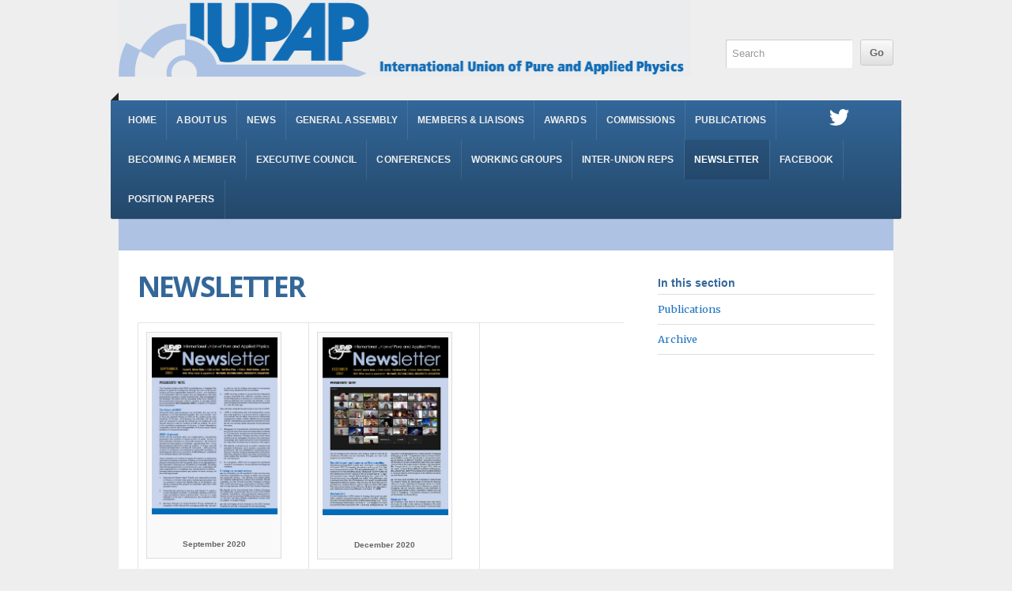

--- FILE ---
content_type: text/html; charset=UTF-8
request_url: https://archive2.iupap.org/newsletter/
body_size: 9753
content:
<!doctype html>
<!-- paulirish.com/2008/conditional-stylesheets-vs-css-hacks-answer-neither/ -->
<!--[if lt IE 7]> <html class="no-js ie6 oldie" lang="en"> <![endif]-->
<!--[if IE 7]>    <html class="no-js ie7 oldie" lang="en"> <![endif]-->
<!--[if IE 8]>    <html class="no-js ie8 oldie" lang="en"> <![endif]-->
<!-- Consider adding an manifest.appcache: h5bp.com/d/Offline -->
<!--[if gt IE 8]><!--> <html class="no-js" lang="en"> <!--<![endif]-->

<head>

<meta charset="UTF-8">

<!-- Mobile View -->
<meta name="viewport" content="width=device-width">

<title>  Newsletter | IUPAP: The International Union of Pure and Applied Physics</title>
<link rel="Shortcut Icon" href="https://archive2.iupap.org/wp-content/themes/organic_nonprofit/images/favicon.ico" type="image/x-icon">

<link rel="stylesheet" href="https://archive2.iupap.org/wp-content/themes/organic_nonprofit/style.css">
<link rel="stylesheet" href="https://archive2.iupap.org/wp-content/themes/organic_nonprofit/style-mobile.css">
<link rel="stylesheet" href="https://archive2.iupap.org/wp-content/themes/organic_nonprofit/css/organic-shortcodes.css">
<link rel="stylesheet" href="https://archive2.iupap.org/wp-content/themes/organic_nonprofit/css/pretty-photo.css">
<style type="text/css" media="screen">

body {
-webkit-background-size: cover;-moz-background-size: cover;-o-background-size: cover;background-size: cover;}

.container a, .container a:link, .container a:visited,
#footer-widgets a, #footer-widgets a:link, #footer-widgets a:visited,
#footer a, #footer a:link, #footer a:visited,
.widget ul.menu li a {
color: #1e73be;}

.container a:hover, .container a:focus, .container a:active,
#footer-widgets a:hover, #footer-widgets a:focus, #footer-widgets a:active,
#footer a:hover, #footer a:focus, #footer a:active,
.widget ul.menu li a:hover, .widget ul.menu li ul.sub-menu li a:hover, 
.widget ul.menu .current_page_item a, .widget ul.menu .current-menu-item a {
color: #ff9f18;}

.container h1 a, .container h2 a, .container h3 a, .container h4 a, .container h5 a, .container h6 a,
.container h1 a:link, .container h2 a:link, .container h3 a:link, .container h4 a:link, .container h5 a:link, .container h6 a:link,
.container h1 a:visited, .container h2 a:visited, .container h3 a:visited, .container h4 a:visited, .container h5 a:visited, .container h6 a:visited {
color: #606060;}

.container h1 a:hover, .container h2 a:hover, .container h3 a:hover, .container h4 a:hover, .container h5 a:hover, .container h6 a:hover,
.container h1 a:focus, .container h2 a:focus, .container h3 a:focus, .container h4 a:focus, .container h5 a:focus, .container h6 a:focus,
.container h1 a:active, .container h2 a:active, .container h3 a:active, .container h4 a:active, .container h5 a:active, .container h6 a:active,
#slideshow .headline a:hover,#slideshow .headline a:focus, #slideshow .headline a:active {
color: #ff9f18;}

#submit:hover, #searchsubmit:hover, .reply a:hover, .gallery img:hover, .more-link:hover, 
.add-btn:hover, #navigation, .menu ul.sub-menu, .pagination .page-numbers:hover, .pagination .page-numbers:active,
.pagination .page-numbers.current, .gform_wrapper input.button:hover {
background-color: #336799 !important;}
</style>
<!-- Icon Styles -->
<link rel="stylesheet" href="https://archive2.iupap.org/wp-content/themes/organic_nonprofit/css/font-awesome.css">
<link rel="stylesheet" href="https://archive2.iupap.org/wp-content/themes/organic_nonprofit/css/style-icons.css">

<!--[if gte IE 8]>
<link rel="stylesheet" href="https://archive2.iupap.org/wp-content/themes/organic_nonprofit/style-ie8.css">
<link rel="stylesheet" href="https://archive2.iupap.org/wp-content/themes/organic_nonprofit/css/organic-shortcodes-ie8.css">
<![endif]-->

<!--[if lt IE 8]>
<link rel="stylesheet" href="https://archive2.iupap.org/wp-content/themes/organic_nonprofit/css/font-awesome-ie7.css">
<![endif]-->

<!-- IE Fix for HTML5 Tags -->
<!--[if lt IE 9]>
<script src="http://html5shiv.googlecode.com/svn/trunk/html5.js"></script>
<![endif]-->

<meta name='robots' content='max-image-preview:large' />
	<style>img:is([sizes="auto" i], [sizes^="auto," i]) { contain-intrinsic-size: 3000px 1500px }</style>
	<link rel='dns-prefetch' href='//fonts.googleapis.com' />
<link rel="alternate" type="application/rss+xml" title="IUPAP: The International Union of Pure and Applied Physics &raquo; Feed" href="https://archive2.iupap.org/feed/" />
<link rel="alternate" type="application/rss+xml" title="IUPAP: The International Union of Pure and Applied Physics &raquo; Comments Feed" href="https://archive2.iupap.org/comments/feed/" />
		<!-- This site uses the Google Analytics by MonsterInsights plugin v9.1.1 - Using Analytics tracking - https://www.monsterinsights.com/ -->
		<!-- Note: MonsterInsights is not currently configured on this site. The site owner needs to authenticate with Google Analytics in the MonsterInsights settings panel. -->
					<!-- No tracking code set -->
				<!-- / Google Analytics by MonsterInsights -->
		<script type="text/javascript">
/* <![CDATA[ */
window._wpemojiSettings = {"baseUrl":"https:\/\/s.w.org\/images\/core\/emoji\/16.0.1\/72x72\/","ext":".png","svgUrl":"https:\/\/s.w.org\/images\/core\/emoji\/16.0.1\/svg\/","svgExt":".svg","source":{"concatemoji":"https:\/\/archive2.iupap.org\/wp-includes\/js\/wp-emoji-release.min.js?ver=35a81f606e1d49ad5c2ef60be27fa41d"}};
/*! This file is auto-generated */
!function(s,n){var o,i,e;function c(e){try{var t={supportTests:e,timestamp:(new Date).valueOf()};sessionStorage.setItem(o,JSON.stringify(t))}catch(e){}}function p(e,t,n){e.clearRect(0,0,e.canvas.width,e.canvas.height),e.fillText(t,0,0);var t=new Uint32Array(e.getImageData(0,0,e.canvas.width,e.canvas.height).data),a=(e.clearRect(0,0,e.canvas.width,e.canvas.height),e.fillText(n,0,0),new Uint32Array(e.getImageData(0,0,e.canvas.width,e.canvas.height).data));return t.every(function(e,t){return e===a[t]})}function u(e,t){e.clearRect(0,0,e.canvas.width,e.canvas.height),e.fillText(t,0,0);for(var n=e.getImageData(16,16,1,1),a=0;a<n.data.length;a++)if(0!==n.data[a])return!1;return!0}function f(e,t,n,a){switch(t){case"flag":return n(e,"\ud83c\udff3\ufe0f\u200d\u26a7\ufe0f","\ud83c\udff3\ufe0f\u200b\u26a7\ufe0f")?!1:!n(e,"\ud83c\udde8\ud83c\uddf6","\ud83c\udde8\u200b\ud83c\uddf6")&&!n(e,"\ud83c\udff4\udb40\udc67\udb40\udc62\udb40\udc65\udb40\udc6e\udb40\udc67\udb40\udc7f","\ud83c\udff4\u200b\udb40\udc67\u200b\udb40\udc62\u200b\udb40\udc65\u200b\udb40\udc6e\u200b\udb40\udc67\u200b\udb40\udc7f");case"emoji":return!a(e,"\ud83e\udedf")}return!1}function g(e,t,n,a){var r="undefined"!=typeof WorkerGlobalScope&&self instanceof WorkerGlobalScope?new OffscreenCanvas(300,150):s.createElement("canvas"),o=r.getContext("2d",{willReadFrequently:!0}),i=(o.textBaseline="top",o.font="600 32px Arial",{});return e.forEach(function(e){i[e]=t(o,e,n,a)}),i}function t(e){var t=s.createElement("script");t.src=e,t.defer=!0,s.head.appendChild(t)}"undefined"!=typeof Promise&&(o="wpEmojiSettingsSupports",i=["flag","emoji"],n.supports={everything:!0,everythingExceptFlag:!0},e=new Promise(function(e){s.addEventListener("DOMContentLoaded",e,{once:!0})}),new Promise(function(t){var n=function(){try{var e=JSON.parse(sessionStorage.getItem(o));if("object"==typeof e&&"number"==typeof e.timestamp&&(new Date).valueOf()<e.timestamp+604800&&"object"==typeof e.supportTests)return e.supportTests}catch(e){}return null}();if(!n){if("undefined"!=typeof Worker&&"undefined"!=typeof OffscreenCanvas&&"undefined"!=typeof URL&&URL.createObjectURL&&"undefined"!=typeof Blob)try{var e="postMessage("+g.toString()+"("+[JSON.stringify(i),f.toString(),p.toString(),u.toString()].join(",")+"));",a=new Blob([e],{type:"text/javascript"}),r=new Worker(URL.createObjectURL(a),{name:"wpTestEmojiSupports"});return void(r.onmessage=function(e){c(n=e.data),r.terminate(),t(n)})}catch(e){}c(n=g(i,f,p,u))}t(n)}).then(function(e){for(var t in e)n.supports[t]=e[t],n.supports.everything=n.supports.everything&&n.supports[t],"flag"!==t&&(n.supports.everythingExceptFlag=n.supports.everythingExceptFlag&&n.supports[t]);n.supports.everythingExceptFlag=n.supports.everythingExceptFlag&&!n.supports.flag,n.DOMReady=!1,n.readyCallback=function(){n.DOMReady=!0}}).then(function(){return e}).then(function(){var e;n.supports.everything||(n.readyCallback(),(e=n.source||{}).concatemoji?t(e.concatemoji):e.wpemoji&&e.twemoji&&(t(e.twemoji),t(e.wpemoji)))}))}((window,document),window._wpemojiSettings);
/* ]]> */
</script>
<link rel='stylesheet' id='dashicons-css' href='https://archive2.iupap.org/wp-includes/css/dashicons.min.css?ver=35a81f606e1d49ad5c2ef60be27fa41d' type='text/css' media='all' />
<link rel='stylesheet' id='thickbox-css' href='https://archive2.iupap.org/wp-includes/js/thickbox/thickbox.css?ver=35a81f606e1d49ad5c2ef60be27fa41d' type='text/css' media='all' />
<style id='wp-emoji-styles-inline-css' type='text/css'>

	img.wp-smiley, img.emoji {
		display: inline !important;
		border: none !important;
		box-shadow: none !important;
		height: 1em !important;
		width: 1em !important;
		margin: 0 0.07em !important;
		vertical-align: -0.1em !important;
		background: none !important;
		padding: 0 !important;
	}
</style>
<link rel='stylesheet' id='wp-block-library-css' href='https://archive2.iupap.org/wp-includes/css/dist/block-library/style.min.css?ver=35a81f606e1d49ad5c2ef60be27fa41d' type='text/css' media='all' />
<style id='classic-theme-styles-inline-css' type='text/css'>
/*! This file is auto-generated */
.wp-block-button__link{color:#fff;background-color:#32373c;border-radius:9999px;box-shadow:none;text-decoration:none;padding:calc(.667em + 2px) calc(1.333em + 2px);font-size:1.125em}.wp-block-file__button{background:#32373c;color:#fff;text-decoration:none}
</style>
<style id='global-styles-inline-css' type='text/css'>
:root{--wp--preset--aspect-ratio--square: 1;--wp--preset--aspect-ratio--4-3: 4/3;--wp--preset--aspect-ratio--3-4: 3/4;--wp--preset--aspect-ratio--3-2: 3/2;--wp--preset--aspect-ratio--2-3: 2/3;--wp--preset--aspect-ratio--16-9: 16/9;--wp--preset--aspect-ratio--9-16: 9/16;--wp--preset--color--black: #000000;--wp--preset--color--cyan-bluish-gray: #abb8c3;--wp--preset--color--white: #ffffff;--wp--preset--color--pale-pink: #f78da7;--wp--preset--color--vivid-red: #cf2e2e;--wp--preset--color--luminous-vivid-orange: #ff6900;--wp--preset--color--luminous-vivid-amber: #fcb900;--wp--preset--color--light-green-cyan: #7bdcb5;--wp--preset--color--vivid-green-cyan: #00d084;--wp--preset--color--pale-cyan-blue: #8ed1fc;--wp--preset--color--vivid-cyan-blue: #0693e3;--wp--preset--color--vivid-purple: #9b51e0;--wp--preset--gradient--vivid-cyan-blue-to-vivid-purple: linear-gradient(135deg,rgba(6,147,227,1) 0%,rgb(155,81,224) 100%);--wp--preset--gradient--light-green-cyan-to-vivid-green-cyan: linear-gradient(135deg,rgb(122,220,180) 0%,rgb(0,208,130) 100%);--wp--preset--gradient--luminous-vivid-amber-to-luminous-vivid-orange: linear-gradient(135deg,rgba(252,185,0,1) 0%,rgba(255,105,0,1) 100%);--wp--preset--gradient--luminous-vivid-orange-to-vivid-red: linear-gradient(135deg,rgba(255,105,0,1) 0%,rgb(207,46,46) 100%);--wp--preset--gradient--very-light-gray-to-cyan-bluish-gray: linear-gradient(135deg,rgb(238,238,238) 0%,rgb(169,184,195) 100%);--wp--preset--gradient--cool-to-warm-spectrum: linear-gradient(135deg,rgb(74,234,220) 0%,rgb(151,120,209) 20%,rgb(207,42,186) 40%,rgb(238,44,130) 60%,rgb(251,105,98) 80%,rgb(254,248,76) 100%);--wp--preset--gradient--blush-light-purple: linear-gradient(135deg,rgb(255,206,236) 0%,rgb(152,150,240) 100%);--wp--preset--gradient--blush-bordeaux: linear-gradient(135deg,rgb(254,205,165) 0%,rgb(254,45,45) 50%,rgb(107,0,62) 100%);--wp--preset--gradient--luminous-dusk: linear-gradient(135deg,rgb(255,203,112) 0%,rgb(199,81,192) 50%,rgb(65,88,208) 100%);--wp--preset--gradient--pale-ocean: linear-gradient(135deg,rgb(255,245,203) 0%,rgb(182,227,212) 50%,rgb(51,167,181) 100%);--wp--preset--gradient--electric-grass: linear-gradient(135deg,rgb(202,248,128) 0%,rgb(113,206,126) 100%);--wp--preset--gradient--midnight: linear-gradient(135deg,rgb(2,3,129) 0%,rgb(40,116,252) 100%);--wp--preset--font-size--small: 13px;--wp--preset--font-size--medium: 20px;--wp--preset--font-size--large: 36px;--wp--preset--font-size--x-large: 42px;--wp--preset--spacing--20: 0.44rem;--wp--preset--spacing--30: 0.67rem;--wp--preset--spacing--40: 1rem;--wp--preset--spacing--50: 1.5rem;--wp--preset--spacing--60: 2.25rem;--wp--preset--spacing--70: 3.38rem;--wp--preset--spacing--80: 5.06rem;--wp--preset--shadow--natural: 6px 6px 9px rgba(0, 0, 0, 0.2);--wp--preset--shadow--deep: 12px 12px 50px rgba(0, 0, 0, 0.4);--wp--preset--shadow--sharp: 6px 6px 0px rgba(0, 0, 0, 0.2);--wp--preset--shadow--outlined: 6px 6px 0px -3px rgba(255, 255, 255, 1), 6px 6px rgba(0, 0, 0, 1);--wp--preset--shadow--crisp: 6px 6px 0px rgba(0, 0, 0, 1);}:where(.is-layout-flex){gap: 0.5em;}:where(.is-layout-grid){gap: 0.5em;}body .is-layout-flex{display: flex;}.is-layout-flex{flex-wrap: wrap;align-items: center;}.is-layout-flex > :is(*, div){margin: 0;}body .is-layout-grid{display: grid;}.is-layout-grid > :is(*, div){margin: 0;}:where(.wp-block-columns.is-layout-flex){gap: 2em;}:where(.wp-block-columns.is-layout-grid){gap: 2em;}:where(.wp-block-post-template.is-layout-flex){gap: 1.25em;}:where(.wp-block-post-template.is-layout-grid){gap: 1.25em;}.has-black-color{color: var(--wp--preset--color--black) !important;}.has-cyan-bluish-gray-color{color: var(--wp--preset--color--cyan-bluish-gray) !important;}.has-white-color{color: var(--wp--preset--color--white) !important;}.has-pale-pink-color{color: var(--wp--preset--color--pale-pink) !important;}.has-vivid-red-color{color: var(--wp--preset--color--vivid-red) !important;}.has-luminous-vivid-orange-color{color: var(--wp--preset--color--luminous-vivid-orange) !important;}.has-luminous-vivid-amber-color{color: var(--wp--preset--color--luminous-vivid-amber) !important;}.has-light-green-cyan-color{color: var(--wp--preset--color--light-green-cyan) !important;}.has-vivid-green-cyan-color{color: var(--wp--preset--color--vivid-green-cyan) !important;}.has-pale-cyan-blue-color{color: var(--wp--preset--color--pale-cyan-blue) !important;}.has-vivid-cyan-blue-color{color: var(--wp--preset--color--vivid-cyan-blue) !important;}.has-vivid-purple-color{color: var(--wp--preset--color--vivid-purple) !important;}.has-black-background-color{background-color: var(--wp--preset--color--black) !important;}.has-cyan-bluish-gray-background-color{background-color: var(--wp--preset--color--cyan-bluish-gray) !important;}.has-white-background-color{background-color: var(--wp--preset--color--white) !important;}.has-pale-pink-background-color{background-color: var(--wp--preset--color--pale-pink) !important;}.has-vivid-red-background-color{background-color: var(--wp--preset--color--vivid-red) !important;}.has-luminous-vivid-orange-background-color{background-color: var(--wp--preset--color--luminous-vivid-orange) !important;}.has-luminous-vivid-amber-background-color{background-color: var(--wp--preset--color--luminous-vivid-amber) !important;}.has-light-green-cyan-background-color{background-color: var(--wp--preset--color--light-green-cyan) !important;}.has-vivid-green-cyan-background-color{background-color: var(--wp--preset--color--vivid-green-cyan) !important;}.has-pale-cyan-blue-background-color{background-color: var(--wp--preset--color--pale-cyan-blue) !important;}.has-vivid-cyan-blue-background-color{background-color: var(--wp--preset--color--vivid-cyan-blue) !important;}.has-vivid-purple-background-color{background-color: var(--wp--preset--color--vivid-purple) !important;}.has-black-border-color{border-color: var(--wp--preset--color--black) !important;}.has-cyan-bluish-gray-border-color{border-color: var(--wp--preset--color--cyan-bluish-gray) !important;}.has-white-border-color{border-color: var(--wp--preset--color--white) !important;}.has-pale-pink-border-color{border-color: var(--wp--preset--color--pale-pink) !important;}.has-vivid-red-border-color{border-color: var(--wp--preset--color--vivid-red) !important;}.has-luminous-vivid-orange-border-color{border-color: var(--wp--preset--color--luminous-vivid-orange) !important;}.has-luminous-vivid-amber-border-color{border-color: var(--wp--preset--color--luminous-vivid-amber) !important;}.has-light-green-cyan-border-color{border-color: var(--wp--preset--color--light-green-cyan) !important;}.has-vivid-green-cyan-border-color{border-color: var(--wp--preset--color--vivid-green-cyan) !important;}.has-pale-cyan-blue-border-color{border-color: var(--wp--preset--color--pale-cyan-blue) !important;}.has-vivid-cyan-blue-border-color{border-color: var(--wp--preset--color--vivid-cyan-blue) !important;}.has-vivid-purple-border-color{border-color: var(--wp--preset--color--vivid-purple) !important;}.has-vivid-cyan-blue-to-vivid-purple-gradient-background{background: var(--wp--preset--gradient--vivid-cyan-blue-to-vivid-purple) !important;}.has-light-green-cyan-to-vivid-green-cyan-gradient-background{background: var(--wp--preset--gradient--light-green-cyan-to-vivid-green-cyan) !important;}.has-luminous-vivid-amber-to-luminous-vivid-orange-gradient-background{background: var(--wp--preset--gradient--luminous-vivid-amber-to-luminous-vivid-orange) !important;}.has-luminous-vivid-orange-to-vivid-red-gradient-background{background: var(--wp--preset--gradient--luminous-vivid-orange-to-vivid-red) !important;}.has-very-light-gray-to-cyan-bluish-gray-gradient-background{background: var(--wp--preset--gradient--very-light-gray-to-cyan-bluish-gray) !important;}.has-cool-to-warm-spectrum-gradient-background{background: var(--wp--preset--gradient--cool-to-warm-spectrum) !important;}.has-blush-light-purple-gradient-background{background: var(--wp--preset--gradient--blush-light-purple) !important;}.has-blush-bordeaux-gradient-background{background: var(--wp--preset--gradient--blush-bordeaux) !important;}.has-luminous-dusk-gradient-background{background: var(--wp--preset--gradient--luminous-dusk) !important;}.has-pale-ocean-gradient-background{background: var(--wp--preset--gradient--pale-ocean) !important;}.has-electric-grass-gradient-background{background: var(--wp--preset--gradient--electric-grass) !important;}.has-midnight-gradient-background{background: var(--wp--preset--gradient--midnight) !important;}.has-small-font-size{font-size: var(--wp--preset--font-size--small) !important;}.has-medium-font-size{font-size: var(--wp--preset--font-size--medium) !important;}.has-large-font-size{font-size: var(--wp--preset--font-size--large) !important;}.has-x-large-font-size{font-size: var(--wp--preset--font-size--x-large) !important;}
:where(.wp-block-post-template.is-layout-flex){gap: 1.25em;}:where(.wp-block-post-template.is-layout-grid){gap: 1.25em;}
:where(.wp-block-columns.is-layout-flex){gap: 2em;}:where(.wp-block-columns.is-layout-grid){gap: 2em;}
:root :where(.wp-block-pullquote){font-size: 1.5em;line-height: 1.6;}
</style>
<link rel='stylesheet' id='nunito-css' href='https://fonts.googleapis.com/css?family=Nunito%3A400%2C300%2C700&#038;ver=35a81f606e1d49ad5c2ef60be27fa41d' type='text/css' media='all' />
<link rel='stylesheet' id='open sans-css' href='https://fonts.googleapis.com/css?family=Open+Sans%3A400%2C300%2C600%2C700%2C800%2C800italic%2C700italic%2C600italic%2C400italic%2C300italic&#038;ver=35a81f606e1d49ad5c2ef60be27fa41d' type='text/css' media='all' />
<link rel='stylesheet' id='merriweather-css' href='https://fonts.googleapis.com/css?family=Merriweather%3A400%2C700%2C300%2C900&#038;ver=35a81f606e1d49ad5c2ef60be27fa41d' type='text/css' media='all' />
<script type="text/javascript" src="https://archive2.iupap.org/wp-includes/js/jquery/jquery.min.js?ver=3.7.1" id="jquery-core-js"></script>
<script type="text/javascript" src="https://archive2.iupap.org/wp-includes/js/jquery/jquery-migrate.min.js?ver=3.4.1" id="jquery-migrate-js"></script>
<script type="text/javascript" src="https://archive2.iupap.org/wp-content/themes/organic_nonprofit/js/jquery.custom.js?ver=35a81f606e1d49ad5c2ef60be27fa41d" id="custom-js"></script>
<script type="text/javascript" src="https://archive2.iupap.org/wp-content/themes/organic_nonprofit/js/jquery.imagesloaded.min.js?ver=35a81f606e1d49ad5c2ef60be27fa41d" id="loaded-js"></script>
<script type="text/javascript" src="https://archive2.iupap.org/wp-content/themes/organic_nonprofit/js/superfish.js?ver=35a81f606e1d49ad5c2ef60be27fa41d" id="superfish-js"></script>
<script type="text/javascript" src="https://archive2.iupap.org/wp-content/themes/organic_nonprofit/js/hoverIntent.js?ver=35a81f606e1d49ad5c2ef60be27fa41d" id="hover-js"></script>
<script type="text/javascript" src="https://archive2.iupap.org/wp-content/themes/organic_nonprofit/js/retina.js?ver=35a81f606e1d49ad5c2ef60be27fa41d" id="retina-js"></script>
<link rel="https://api.w.org/" href="https://archive2.iupap.org/wp-json/" /><link rel="alternate" title="JSON" type="application/json" href="https://archive2.iupap.org/wp-json/wp/v2/pages/63435" /><link rel="EditURI" type="application/rsd+xml" title="RSD" href="https://archive2.iupap.org/xmlrpc.php?rsd" />
<link rel="canonical" href="https://archive2.iupap.org/newsletter/" />
<link rel='shortlink' href='https://archive2.iupap.org/?p=63435' />
<link rel="alternate" title="oEmbed (JSON)" type="application/json+oembed" href="https://archive2.iupap.org/wp-json/oembed/1.0/embed?url=https%3A%2F%2Farchive2.iupap.org%2Fnewsletter%2F" />
<link rel="alternate" title="oEmbed (XML)" type="text/xml+oembed" href="https://archive2.iupap.org/wp-json/oembed/1.0/embed?url=https%3A%2F%2Farchive2.iupap.org%2Fnewsletter%2F&#038;format=xml" />
<style type="text/css" id="custom-background-css">
body.custom-background { background-color: #eeeeee; }
</style>
	
<link rel="alternate" type="application/rss+xml" title="IUPAP: The International Union of Pure and Applied Physics Feed" href="https://archive2.iupap.org/feed/">
<link rel="pingback" href="https://archive2.iupap.org/xmlrpc.php">

<!-- Social Buttons -->
<script src="https://platform.twitter.com/widgets.js" type="text/javascript"></script>
<script type="text/javascript" src="https://apis.google.com/js/plusone.js"></script>
<script type="text/javascript" src="//assets.pinterest.com/js/pinit.js"></script>

 
</head>

<body class="wp-singular page-template-default page page-id-63435 custom-background wp-theme-organic_nonprofit">

<!-- BEGIN #wrap -->
<div id="wrap">
	
	<!-- BEGIN #header -->
	<div id="header">
	
		<!-- BEGIN .row -->
		<div class="row">
			
			<div class="nine columns">
												<p id="custom-header"><a href="https://archive2.iupap.org/" title="Home"><img src="https://archive2.iupap.org/wp-content/uploads/2014/11/IUPAP_header4.png" height="97" width="725" alt="IUPAP: The International Union of Pure and Applied Physics" />IUPAP: The International Union of Pure and Applied Physics</a></p>
										</div>
			
			<div class="three columns">
						    <div class="header-search">
			        <form method="get" id="searchform" action="https://archive2.iupap.org/">
				        <input type="text" class="inputbox" value="Search" onfocus="if (this.value == 'Search') {this.value = '';}" onblur="if (this.value == '') {this.value = 'Search';}" name="s" id="s" />
				        <input type="submit" id="searchsubmit" value="Go" />
			        </form>
			    </div>
						</div>
		
		<!-- END .row -->
		</div>
		
		<!-- BEGIN .row -->
		<div class="row">
			<nav id="navigation">
				<div class="menu"><ul id="menu-home" class="menu"><li id="menu-item-1170" class="menu-item menu-item-type-custom menu-item-object-custom menu-item-home menu-item-1170"><a href="https://archive2.iupap.org">Home</a></li>
<li id="menu-item-1694" class="menu-item menu-item-type-post_type menu-item-object-page menu-item-1694"><a href="https://archive2.iupap.org/about-us/">About us</a></li>
<li id="menu-item-64736" class="menu-item menu-item-type-post_type menu-item-object-page menu-item-64736"><a href="https://archive2.iupap.org/news2/">News</a></li>
<li id="menu-item-1689" class="menu-item menu-item-type-post_type menu-item-object-page menu-item-1689"><a href="https://archive2.iupap.org/general-assembly/">General Assembly</a></li>
<li id="menu-item-1211" class="menu-item menu-item-type-post_type menu-item-object-page menu-item-1211"><a href="https://archive2.iupap.org/members-liaisons/">Members &#038; Liaisons</a></li>
<li id="menu-item-13307" class="menu-item menu-item-type-post_type menu-item-object-page menu-item-13307"><a href="https://archive2.iupap.org/young-scientist-prize/award-announcements/">Awards</a></li>
<li id="menu-item-1699" class="menu-item menu-item-type-post_type menu-item-object-page menu-item-1699"><a href="https://archive2.iupap.org/commissions/">Commissions</a></li>
<li id="menu-item-2283" class="menu-item menu-item-type-post_type menu-item-object-page menu-item-2283"><a href="https://archive2.iupap.org/publications-3/">Publications</a></li>
<li id="menu-item-63397" class="menu-item menu-item-type-post_type menu-item-object-page menu-item-63397"><a href="https://archive2.iupap.org/about-us/becoming-a-member/">Becoming a member</a></li>
<li id="menu-item-63398" class="menu-item menu-item-type-post_type menu-item-object-page menu-item-63398"><a href="https://archive2.iupap.org/about-us/executive-council/">Executive Council</a></li>
<li id="menu-item-63399" class="menu-item menu-item-type-post_type menu-item-object-page menu-item-63399"><a href="https://archive2.iupap.org/sponsored-conferences/">Conferences</a></li>
<li id="menu-item-63400" class="menu-item menu-item-type-post_type menu-item-object-page menu-item-63400"><a href="https://archive2.iupap.org/working-groups/">Working Groups</a></li>
<li id="menu-item-63401" class="menu-item menu-item-type-post_type menu-item-object-page menu-item-63401"><a href="https://archive2.iupap.org/commissions/inter-union-representatives/">Inter-Union Reps</a></li>
<li id="menu-item-63438" class="menu-item menu-item-type-post_type menu-item-object-page current-menu-item page_item page-item-63435 current_page_item menu-item-63438"><a href="https://archive2.iupap.org/newsletter/" aria-current="page">Newsletter</a></li>
<li id="menu-item-64547" class="menu-item menu-item-type-custom menu-item-object-custom menu-item-64547"><a href="https://www.facebook.com/iupap/?ref=br_rs">facebook</a></li>
<li id="menu-item-70812" class="menu-item menu-item-type-post_type menu-item-object-page menu-item-70812"><a href="https://archive2.iupap.org/position-papers/">POSITION PAPERS</a></li>
</ul></div>			<span class="corner-left"></span>
			<span class="corner-rightx" style="displayx:none;borderx:solid 1px white;heightx:60px;widthx:30px;">
				<a style="displayx:none;borderx:solid 1px white;margin-top:-20px;margin-left:60px;" href="https://twitter.com/IUPAP_physics"><img src="https://archive2.iupap.org/wp-content/uploads/2014/twitter_logo_white1.png"/></a>
			</span>
			</nav>
			
			<nav id="navigation-mobile">
				<div class="menu-home-container"><select id="sec-selector" name="sec-selector"><option value="https://archive2.iupap.org">Home</option>
<option value="https://archive2.iupap.org/about-us/">About us</option>
<option value="https://archive2.iupap.org/news2/">News</option>
<option value="https://archive2.iupap.org/general-assembly/">General Assembly</option>
<option value="https://archive2.iupap.org/members-liaisons/">Members &#038; Liaisons</option>
<option value="https://archive2.iupap.org/young-scientist-prize/award-announcements/">Awards</option>
<option value="https://archive2.iupap.org/commissions/">Commissions</option>
<option value="https://archive2.iupap.org/publications-3/">Publications</option>
<option value="https://archive2.iupap.org/about-us/becoming-a-member/">Becoming a member</option>
<option value="https://archive2.iupap.org/about-us/executive-council/">Executive Council</option>
<option value="https://archive2.iupap.org/sponsored-conferences/">Conferences</option>
<option value="https://archive2.iupap.org/working-groups/">Working Groups</option>
<option value="https://archive2.iupap.org/commissions/inter-union-representatives/">Inter-Union Reps</option>
<option value="https://archive2.iupap.org/newsletter/">Newsletter</option>
<option value="https://www.facebook.com/iupap/?ref=br_rs">facebook</option>
<option value="https://archive2.iupap.org/position-papers/">POSITION PAPERS</option>
</select></div>			</nav>
			
		<!-- END .row -->
		</div>
	
	<!-- END #header -->
	</div>
<!-- BEGIN .container -->
<div class="container">

			<div class="feature-img page"><img src="https://archive2.iupap.org/wp-content/themes/organic_nonprofit/images/default-page.png" alt="Newsletter" /></div>
		
	<!-- BEGIN .row -->
	<div class="row">
		
		<!-- BEGIN .eight columns -->
		<div class="eight columns">
			
			<!-- BEGIN .postarea -->
		    <div class="postarea post-63435 page type-page status-publish hentry" id="page-63435">
		
		        		        
		        <h1 class="headline">Newsletter</h1>
		        <table>
<tbody>
<tr>
<td>
<div id="attachment_69412" style="width: 169px" class="wp-caption alignleft"><a href="https://archive2.iupap.org/wp-content/uploads/2020/08/IUPAP-September2020-e-version.pdf" target="_blank" rel="noopener noreferrer"><img decoding="async" aria-describedby="caption-attachment-69412" class="wp-image-69412" title="September 2020" src="https://archive2.iupap.org/wp-content/uploads/2020/08/Sep-2020_Cover.jpg" alt="September 2020" width="159" height="221"></a></p>
<p id="caption-attachment-69412" class="wp-caption-text"><strong>September 2020</strong></p>
</div>
</td>
<td>
<div id="attachment_69412" style="width: 169px" class="wp-caption alignleft"><a href="https://archive2.iupap.org/wp-content/uploads/2021/01/IUPAP-Dec2020.pdf" target="_blank" rel="noopener noreferrer"><img decoding="async" aria-describedby="caption-attachment-69412" class="wp-image-69412" title="December 2020" src="https://archive2.iupap.org/wp-content/uploads/2021/01/IUPAP-Dec2020.jpg" alt="September 2020" width="159" height="221"></a></p>
<p id="caption-attachment-69412" class="wp-caption-text"><strong>December 2020</strong></p>
</div>
</td>
<td></td>
</tr>
<tr>
<td>
<div id="attachment_69412" style="width: 169px" class="wp-caption alignleft"><a href="https://archive2.iupap.org/wp-content/uploads/2019/12/IUPAP_dec2019_low.pdf" target="_blank" rel="noopener noreferrer"><img decoding="async" aria-describedby="caption-attachment-69412" class="wp-image-69412" src="https://archive2.iupap.org/wp-content/uploads/2019/12/conver-Dec19.png" sizes="(max-width: 159px) 100vw, 159px" srcset="https://archive2.iupap.org/wp-content/uploads/2019/12/conver-Dec19.png 481w, https://archive2.iupap.org/wp-content/uploads/2019/12/conver-Dec19.png 215w" alt="December 2019" width="159" height="221"></a></p>
<p id="caption-attachment-69412" class="wp-caption-text"><strong>December 2019</strong></p>
</div>
</td>
<td>
<div id="attachment_69981" style="width: 170px" class="wp-caption aligncenter"><a href="https://archive2.iupap.org/wp-content/uploads/2020/03/IUPAP_march2020_e.pdf" target="_blank" rel="noopener noreferrer"><img loading="lazy" decoding="async" aria-describedby="caption-attachment-69981" class="wp-image-69981" title="March 2020" src="https://archive2.iupap.org/wp-content/uploads/2020/03/IUPAP-Newsletter_March-2020.png" sizes="auto, (max-width: 160px) 100vw, 160px" srcset="https://archive2.iupap.org/wp-content/uploads/2020/03/IUPAP-Newsletter_March-2020.png 211w, https://archive2.iupap.org/wp-content/uploads/2020/03/IUPAP-Newsletter_March-2020.png 452w" alt="March 2020" width="160" height="227"></a></p>
<p id="caption-attachment-69981" class="wp-caption-text"><strong>March 2020</strong></p>
</div>
</td>
<td>
<div id="attachment_68231" style="width: 172px" class="wp-caption aligncenter"><a href="https://archive2.iupap.org/wp-content/uploads/2020/06/IUPAP_June2020_low.pdf" target="_blank" rel="noopener noreferrer"><img loading="lazy" decoding="async" aria-describedby="caption-attachment-68231" class="wp-image-68231" title="June 2020" src="https://archive2.iupap.org/wp-content/uploads/2020/06/IUPAP_June2020_low_Page_1.jpg" alt="June 2020" width="162" height="218"></a></p>
<p id="caption-attachment-68231" class="wp-caption-text"><strong>June 2020</strong></p>
</div>
</td>
</tr>
<tr>
<td>
<div id="attachment_70353" style="width: 170px" class="wp-caption aligncenter"><a href="https://archive2.iupap.org/wp-content/uploads/2019/08/IUPAP_sep2019_7-compressed.pdf" target="_blank" rel="noopener noreferrer"><img loading="lazy" decoding="async" aria-describedby="caption-attachment-70353" class="wp-image-70353" src="https://archive2.iupap.org/wp-content/uploads/2019/08/Sept-2019-216x300.jpg" sizes="auto, (max-width: 160px) 100vw, 160px" srcset="https://archive2.iupap.org/wp-content/uploads/2019/08/Sept-2019-216x300.jpg 216w, https://archive2.iupap.org/wp-content/uploads/2019/08/Sept-2019.jpg 643w" alt="September 2019" width="160" height="222"></a></p>
<p id="caption-attachment-70353" class="wp-caption-text"><strong>September 2019</strong></p>
</div>
</td>
<td>
<div id="attachment_69981" style="width: 170px" class="wp-caption aligncenter"><a href="https://archive2.iupap.org/wp-content/uploads/2019/05/IUPAP_june2019_5c-1.pdf" target="_blank" rel="noopener noreferrer"><img loading="lazy" decoding="async" aria-describedby="caption-attachment-69981" class="wp-image-69981" title="June 2018" src="https://archive2.iupap.org/wp-content/uploads/2019/05/June-2019-Newsletter_cover-211x300.jpg" sizes="auto, (max-width: 160px) 100vw, 160px" srcset="https://archive2.iupap.org/wp-content/uploads/2019/05/June-2019-Newsletter_cover-211x300.jpg 211w, https://archive2.iupap.org/wp-content/uploads/2019/05/June-2019-Newsletter_cover.jpg 452w" alt="June 2019" width="160" height="227"></a></p>
<p id="caption-attachment-69981" class="wp-caption-text"><strong>June 2019</strong></p>
</div>
</td>
<td>
<div id="attachment_68862" style="width: 172px" class="wp-caption aligncenter"><a href="https://archive2.iupap.org/wp-content/uploads/2019/03/IUPAP_march2019_E-compressed.pdf" target="_blank" rel="noopener noreferrer"><img loading="lazy" decoding="async" aria-describedby="caption-attachment-68862" class="wp-image-68231" title="June 2018" src="https://archive2.iupap.org/wp-content/uploads/2019/03/IUPAP_March2019.jpg" alt="June 2018" width="162" height="218"></a></p>
<p id="caption-attachment-68862" class="wp-caption-text"><strong>March 2019</strong></p>
</div>
</td>
</tr>
<tr>
<td>
<div id="attachment_69412" style="width: 169px" class="wp-caption alignleft"><a href="https://archive2.iupap.org/wp-content/uploads/2018/12/IUPAP_dec_2018_final-compressed.pdf" target="_blank" rel="noopener noreferrer"><img loading="lazy" decoding="async" aria-describedby="caption-attachment-69412" class="wp-image-69412" src="https://archive2.iupap.org/wp-content/uploads/2018/12/IUPAP-Newletter_Dec2018.jpg" sizes="auto, (max-width: 159px) 100vw, 159px" srcset="https://archive2.iupap.org/wp-content/uploads/2018/12/IUPAP-Newletter_Dec2018.jpg 481w, https://archive2.iupap.org/wp-content/uploads/2018/12/IUPAP-Newletter_Dec2018-215x300.jpg 215w" alt="December 2018" width="159" height="221"></a></p>
<p id="caption-attachment-69412" class="wp-caption-text"><strong>December 2018</strong></p>
</div>
</td>
<td>
<div id="attachment_69025" style="width: 166px" class="wp-caption aligncenter"><a href="https://archive2.iupap.org/wp-content/uploads/2018/09/IUPAP_sep_2018_e.pdf" target="_blank" rel="noopener noreferrer"><img loading="lazy" decoding="async" aria-describedby="caption-attachment-69025" class="wp-image-69025" src="https://archive2.iupap.org/wp-content/uploads/2018/09/IUPAP_Sept2018-212x300.jpg" sizes="auto, (max-width: 156px) 100vw, 156px" srcset="https://archive2.iupap.org/wp-content/uploads/2018/09/IUPAP_Sept2018-212x300.jpg 212w, https://archive2.iupap.org/wp-content/uploads/2018/09/IUPAP_Sept2018.jpg 452w" alt="September 2018" width="156" height="221"></a></p>
<p id="caption-attachment-69025" class="wp-caption-text"><strong>September 2018</strong></p>
</div>
</td>
<td>
<div id="attachment_68862" style="width: 172px" class="wp-caption aligncenter"><a href="https://archive2.iupap.org/wp-content/uploads/2018/06/IUPAP-Jun2018-web-ilovepdf-compressed.pdf" target="_blank" rel="noopener noreferrer"><img loading="lazy" decoding="async" aria-describedby="caption-attachment-68862" class="wp-image-68231" src="https://archive2.iupap.org/wp-content/uploads/2018/06/June2018_newsletter-223x300.jpg" alt="June 2018" width="162" height="218"></a></p>
<p id="caption-attachment-68862" class="wp-caption-text"><strong>June 2018</strong></p>
</div>
</td>
</tr>
<tr>
<td>
<div id="attachment_68231" style="width: 172px" class="wp-caption aligncenter"><a href="https://archive2.iupap.org/wp-content/uploads/2018/03/IUPAP-Mar2018-web.compressed.pdf" target="_blank" rel="noopener noreferrer"><img loading="lazy" decoding="async" aria-describedby="caption-attachment-68231" class="wp-image-68231" src="https://archive2.iupap.org/wp-content/uploads/2015/05/IUPAP-March-2018-214x300.jpg" sizes="auto, (max-width: 162px) 100vw, 162px" srcset="https://archive2.iupap.org/wp-content/uploads/2015/05/IUPAP-March-2018-214x300.jpg 214w, https://archive2.iupap.org/wp-content/uploads/2015/05/IUPAP-March-2018.jpg 682w" alt="March 2018" width="162" height="228"></a></p>
<p id="caption-attachment-68231" class="wp-caption-text"><strong>March 2018 </strong></p>
</div>
</td>
<td>
<div id="attachment_67671" style="width: 172px" class="wp-caption aligncenter"><a href="https://archive2.iupap.org/wp-content/uploads/2017/11/IUPAP-Dec2017-web.compressed.pdf" target="_blank" rel="noopener noreferrer"><img loading="lazy" decoding="async" aria-describedby="caption-attachment-67671" class="wp-image-67671" src="https://archive2.iupap.org/wp-content/uploads/2015/05/IUPAP_Dec17-213x300.jpg" sizes="auto, (max-width: 162px) 100vw, 162px" srcset="https://archive2.iupap.org/wp-content/uploads/2015/05/IUPAP_Dec17-213x300.jpg 213w, https://archive2.iupap.org/wp-content/uploads/2015/05/IUPAP_Dec17.jpg 460w" alt="December 2017" width="162" height="228"></a></p>
<p id="caption-attachment-67671" class="wp-caption-text"><strong>December 2017</strong></p>
</div>
</td>
<td>
<div id="attachment_66392" style="width: 172px" class="wp-caption aligncenter"><a href="https://archive2.iupap.org/wp-content/uploads/2015/05/IUPAP_OCT_2017_7_low.compressed.pdf" target="_blank" rel="noopener noreferrer"><img loading="lazy" decoding="async" aria-describedby="caption-attachment-66392" class="wp-image-66392" src="https://archive2.iupap.org/wp-content/uploads/2015/05/IUPAP_Sept17-1.jpg" alt="September 2017" width="162" height="229"></a></p>
<p id="caption-attachment-66392" class="wp-caption-text"><strong>September 2017</strong></p>
</div>
</td>
</tr>
<tr>
<td>
<div id="attachment_66392" style="width: 172px" class="wp-caption aligncenter"><a href="https://archive2.iupap.org/wp-content/uploads/2017/06/IUPAP_June_2017_e-version.pdf" target="_blank" rel="noopener noreferrer"><img loading="lazy" decoding="async" aria-describedby="caption-attachment-66392" class="wp-image-66392" src="https://archive2.iupap.org/wp-content/uploads/2015/05/Page1_June17_final.jpg" alt="June 2017" width="162" height="229"></a></p>
<p id="caption-attachment-66392" class="wp-caption-text"><strong>June 2017</strong></p>
</div>
</td>
<td>
<div id="attachment_66392" style="width: 172px" class="wp-caption aligncenter"><a href="https://archive2.iupap.org/wp-content/uploads/2017/03/IUPAP-Mar2017-web1.pdf" target="_blank" rel="noopener noreferrer"><img loading="lazy" decoding="async" aria-describedby="caption-attachment-66392" class="wp-image-66392" src="https://archive2.iupap.org/wp-content/uploads/2015/05/March-2017-212x300.png" sizes="auto, (max-width: 162px) 100vw, 162px" srcset="https://archive2.iupap.org/wp-content/uploads/2015/05/March-2017-212x300.png 212w, https://archive2.iupap.org/wp-content/uploads/2015/05/March-2017.png 598w" alt="March 2017" width="162" height="229"></a></p>
<p id="caption-attachment-66392" class="wp-caption-text"><strong>March 2017</strong></p>
</div>
</td>
<td>
<div id="attachment_65971" style="width: 160px" class="wp-caption aligncenter"><a href="https://archive2.iupap.org/wp-content/uploads/2015/05/IUPAP-Dec2016_final.pdf" target="_blank" rel="noopener noreferrer"><img loading="lazy" decoding="async" aria-describedby="caption-attachment-65971" class="wp-image-65971" src="https://archive2.iupap.org/wp-content/uploads/2016/11/IUPAP-Dec2016-Pg1-724x1024.jpg" alt="December 2016" width="150" height="229"></a></p>
<p id="caption-attachment-65971" class="wp-caption-text"><strong>December 2016</strong></p>
</div>
</td>
</tr>
<tr>
<td>
<div id="attachment_65565" style="width: 160px" class="wp-caption alignnone"><a href="https://archive2.iupap.org/wp-content/uploads/2015/05/IUPAP-Sep2016-web.pdf" target="_blank" rel="noopener noreferrer"><img loading="lazy" decoding="async" aria-describedby="caption-attachment-65565" class="wp-image-65565" title="September 2016" src="https://archive2.iupap.org/wp-content/uploads/2016/10/IUPAP-Sep2016-web_big_Page_01-e1475486610676-212x300.jpg" alt="September 2016" width="150" height="229"></a></p>
<p id="caption-attachment-65565" class="wp-caption-text"><strong>September 2016</strong></p>
</div>
</td>
<td>
<div id="attachment_65190" style="width: 160px" class="wp-caption alignnone"><a href="https://archive2.iupap.org/wp-content/uploads/2016/06/IUPAP-Jun2016_final_1-1.pdf" target="_blank" rel="noopener noreferrer"><img loading="lazy" decoding="async" aria-describedby="caption-attachment-65190" class="wp-image-65190" title="June 2016" src="https://archive2.iupap.org/wp-content/uploads/2015/05/IUPAP-Jun2016_final_Page_1-212x300.jpg" alt="IUPAP Newsletter - June 2016" width="150" height="229"></a></p>
<p id="caption-attachment-65190" class="wp-caption-text"><strong>June 2016</strong></p>
</div>
</td>
<td>
<div id="attachment_64853" style="width: 160px" class="wp-caption alignnone"><a href="https://archive2.iupap.org/wp-content/uploads/2015/05/IUPAP-Mar2016_online-v2.pdf" target="_blank" rel="noopener noreferrer"><img loading="lazy" decoding="async" aria-describedby="caption-attachment-64853" class="wp-image-64853" title="March 2016" src="https://archive2.iupap.org/wp-content/uploads/2016/03/IUPAP-Mar2016_online_Page_1-212x300.jpg" alt="IUPAP March 2016 Newsletter" width="150" height="229"></a></p>
<p id="caption-attachment-64853" class="wp-caption-text"><strong>March 2016</strong></p>
</div>
</td>
</tr>
<tr>
<td>
<div id="attachment_64635" style="width: 160px" class="wp-caption alignnone"><a href="https://archive2.iupap.org/wp-content/uploads/2016/01/IUPAP-Dec2015-e-version.pdf" target="_blank" rel="noopener noreferrer"><img loading="lazy" decoding="async" aria-describedby="caption-attachment-64635" class="wp-image-64635" title="December 2015" src="https://archive2.iupap.org/wp-content/uploads/2015/05/IUPAP-Newsletter_December2015.jpg" alt="IUPAP Newsletter December 2015" width="150" height="206"></a></p>
<p id="caption-attachment-64635" class="wp-caption-text"><strong>December 2015</strong></p>
</div>
</td>
<td>
<div id="attachment_64167" style="width: 160px" class="wp-caption alignnone"><a href="https://archive2.iupap.org/wp-content/uploads/2015/09/IUPAP_aug_2015_8e.pdf" target="_blank" rel="noopener noreferrer"><img loading="lazy" decoding="async" aria-describedby="caption-attachment-64167" class="wp-image-64167" title="September 2015" src="https://archive2.iupap.org/wp-content/uploads/2015/05/IUPAP_aug_2015_8e_Page_01-212x300.jpg" sizes="auto, (max-width: 150px) 100vw, 150px" srcset="https://archive2.iupap.org/wp-content/uploads/2015/05/IUPAP_aug_2015_8e_Page_01-212x300.jpg 212w, https://archive2.iupap.org/wp-content/uploads/2015/05/IUPAP_aug_2015_8e_Page_01-724x1024.jpg 724w" alt="September 2015" width="150" height="212"></a></p>
<p id="caption-attachment-64167" class="wp-caption-text"><strong>September 2015</strong></p>
</div>
</td>
<td>
<div id="attachment_63434" style="width: 160px" class="wp-caption alignnone"><a href="https://archive2.iupap.org/wp-content/uploads/2015/12/IUPAP-April2015_1.pdf" target="_blank" rel="noopener noreferrer"><img loading="lazy" decoding="async" aria-describedby="caption-attachment-63434" class="wp-image-63434" src="https://archive2.iupap.org/wp-content/uploads/2015/05/IUPAP-Newsletter_April2015.jpg" alt="IUPAP-Newsletter_April2015" width="150" height="206"></a></p>
<p id="caption-attachment-63434" class="wp-caption-text"><strong>April 2015</strong></p>
</div>
</td>
</tr>
</tbody>
</table>
		        
		        		        
		        <div class="clear"></div>
		        		        
		        		    
		    <!-- END .postarea -->
		    </div>
		
		<!-- END .eight columns -->
		</div>
		
		<div class="four columns">
			<div class="sidebar">
				<div id="nav_menu-35" class="widget widget_nav_menu"><h6>In this section</h6><div class="menu-publications-container"><ul id="menu-publications" class="menu"><li id="menu-item-66737" class="menu-item menu-item-type-post_type menu-item-object-page menu-item-66737"><a href="https://archive2.iupap.org/publications-2/">Publications</a></li>
<li id="menu-item-2333" class="menu-item menu-item-type-post_type menu-item-object-page menu-item-2333"><a href="https://archive2.iupap.org/archive-2/">Archive</a></li>
</ul></div></div>			</div>
		</div>
	
	<!-- END .row -->
	</div>

<!-- END .container -->
</div>

<div class="clear"></div>

<!-- END #wrap -->
</div>

<!-- BEGIN #footer-widgets -->
<div id="footer-widgets">

	<div class="row">
		    <div class="two columns"> 
	        <div class="footer-widget">
	        		            	        </div> 
	    </div>
	    
	    <div class="two columns">
	        <div class="footer-widget">
	        		            	        </div>
	    </div>
	    
	    <div class="two columns">
	        <div class="footer-widget">
	        		            	        </div>
	    </div>
	    
	    <div class="two columns">
	        <div class="footer-widget">
	        		            	        </div>
	    </div>
	    
	    <div class="four columns">
	        <div class="footer-widget">
	        		            	        </div>
	    </div>
	
	</div>

<!-- END #footer-widgets -->
</div>

<!-- BEGIN #footer -->
<div id="footer">

	<div class="row">
    
    	<div class="twelve columns">
	
            <div class="footer left">
            	<nav id="navigation-bottom">
				<div class="menu"><ul id="menu-footer-right" class="menu"><li id="menu-item-1236" class="menu-item menu-item-type-post_type menu-item-object-page menu-item-1236"><a href="https://archive2.iupap.org/privacy-and-cookies/">Privacy and cookies</a></li>
<li id="menu-item-1234" class="menu-item menu-item-type-post_type menu-item-object-page menu-item-1234"><a href="https://archive2.iupap.org/terms-and-conditions/">Terms and conditions</a></li>
<li id="menu-item-1233" class="menu-item menu-item-type-post_type menu-item-object-page menu-item-1233"><a href="https://archive2.iupap.org/disclaimer/">Disclaimer</a></li>
<li id="menu-item-1235" class="menu-item menu-item-type-post_type menu-item-object-page menu-item-1235"><a href="https://archive2.iupap.org/copyright/">Copyright</a></li>
<li id="menu-item-1707" class="menu-item menu-item-type-post_type menu-item-object-page menu-item-1707"><a href="https://archive2.iupap.org/contact-us/">Contact us</a></li>
<li id="menu-item-1709" class="menu-item menu-item-type-custom menu-item-object-custom menu-item-1709"><a href="http://archive.iupap.org">Archive of old IUPAP website</a></li>
<li id="menu-item-2344" class="menu-item menu-item-type-custom menu-item-object-custom menu-item-2344"><a href="https://archive2.iupap.org/sitemap.xml">Sitemap</a></li>
</ul></div>			</nav>
             </div>
        
        </div>
	
	</div>

<!-- END #footer -->
</div>

<script type="speculationrules">
{"prefetch":[{"source":"document","where":{"and":[{"href_matches":"\/*"},{"not":{"href_matches":["\/wp-*.php","\/wp-admin\/*","\/wp-content\/uploads\/*","\/wp-content\/*","\/wp-content\/plugins\/*","\/wp-content\/themes\/organic_nonprofit\/*","\/*\\?(.+)"]}},{"not":{"selector_matches":"a[rel~=\"nofollow\"]"}},{"not":{"selector_matches":".no-prefetch, .no-prefetch a"}}]},"eagerness":"conservative"}]}
</script>
<script type="text/javascript" id="thickbox-js-extra">
/* <![CDATA[ */
var thickboxL10n = {"next":"Next >","prev":"< Prev","image":"Image","of":"of","close":"Close","noiframes":"This feature requires inline frames. You have iframes disabled or your browser does not support them.","loadingAnimation":"https:\/\/archive2.iupap.org\/wp-includes\/js\/thickbox\/loadingAnimation.gif"};
/* ]]> */
</script>
<script type="text/javascript" src="https://archive2.iupap.org/wp-includes/js/thickbox/thickbox.js?ver=3.1-20121105" id="thickbox-js"></script>
<script type="text/javascript" src="https://archive2.iupap.org/wp-includes/js/imagesloaded.min.js?ver=5.0.0" id="imagesloaded-js"></script>
<script type="text/javascript" src="https://archive2.iupap.org/wp-includes/js/masonry.min.js?ver=4.2.2" id="masonry-js"></script>
<script type="text/javascript" src="https://archive2.iupap.org/wp-content/themes/organic_nonprofit/js/jquery.fitVids.js?ver=35a81f606e1d49ad5c2ef60be27fa41d" id="fitvids-js"></script>
<script type="text/javascript" src="https://archive2.iupap.org/wp-content/themes/organic_nonprofit/js/jquery.modal.min.js?ver=35a81f606e1d49ad5c2ef60be27fa41d" id="modal-js"></script>
<script type="text/javascript" src="https://archive2.iupap.org/wp-content/themes/organic_nonprofit/js/jquery.prettyPhoto.js?ver=35a81f606e1d49ad5c2ef60be27fa41d" id="lightbox-js"></script>
<script type="text/javascript" src="https://archive2.iupap.org/wp-includes/js/jquery/ui/core.min.js?ver=1.13.3" id="jquery-ui-core-js"></script>
<script type="text/javascript" src="https://archive2.iupap.org/wp-includes/js/jquery/ui/tabs.min.js?ver=1.13.3" id="jquery-ui-tabs-js"></script>
<script type="text/javascript" src="https://archive2.iupap.org/wp-includes/js/jquery/ui/accordion.min.js?ver=1.13.3" id="jquery-ui-accordion-js"></script>
<script type="text/javascript" src="https://archive2.iupap.org/wp-includes/js/jquery/ui/mouse.min.js?ver=1.13.3" id="jquery-ui-mouse-js"></script>
<script type="text/javascript" src="https://archive2.iupap.org/wp-includes/js/jquery/ui/resizable.min.js?ver=1.13.3" id="jquery-ui-resizable-js"></script>
<script type="text/javascript" src="https://archive2.iupap.org/wp-includes/js/jquery/ui/draggable.min.js?ver=1.13.3" id="jquery-ui-draggable-js"></script>
<script type="text/javascript" src="https://archive2.iupap.org/wp-includes/js/jquery/ui/controlgroup.min.js?ver=1.13.3" id="jquery-ui-controlgroup-js"></script>
<script type="text/javascript" src="https://archive2.iupap.org/wp-includes/js/jquery/ui/checkboxradio.min.js?ver=1.13.3" id="jquery-ui-checkboxradio-js"></script>
<script type="text/javascript" src="https://archive2.iupap.org/wp-includes/js/jquery/ui/button.min.js?ver=1.13.3" id="jquery-ui-button-js"></script>
<script type="text/javascript" src="https://archive2.iupap.org/wp-includes/js/jquery/ui/dialog.min.js?ver=1.13.3" id="jquery-ui-dialog-js"></script>
<script type="text/javascript" src="https://archive2.iupap.org/wp-includes/js/comment-reply.min.js?ver=35a81f606e1d49ad5c2ef60be27fa41d" id="comment-reply-js" async="async" data-wp-strategy="async"></script>

<div id="fb-root"></div>
<script>(function(d, s, id) {
  var js, fjs = d.getElementsByTagName(s)[0];
  if (d.getElementById(id)) return;
  js = d.createElement(s); js.id = id;
  js.src = "//connect.facebook.net/en_US/all.js#xfbml=1&appId=246727095428680";
  fjs.parentNode.insertBefore(js, fjs);
}(document, 'script', 'facebook-jssdk'));
</script>

<script defer src="https://static.cloudflareinsights.com/beacon.min.js/vcd15cbe7772f49c399c6a5babf22c1241717689176015" integrity="sha512-ZpsOmlRQV6y907TI0dKBHq9Md29nnaEIPlkf84rnaERnq6zvWvPUqr2ft8M1aS28oN72PdrCzSjY4U6VaAw1EQ==" data-cf-beacon='{"version":"2024.11.0","token":"11628ef58eea49df86d869ac53b55948","r":1,"server_timing":{"name":{"cfCacheStatus":true,"cfEdge":true,"cfExtPri":true,"cfL4":true,"cfOrigin":true,"cfSpeedBrain":true},"location_startswith":null}}' crossorigin="anonymous"></script>
</body>
 

</html>

--- FILE ---
content_type: text/css
request_url: https://archive2.iupap.org/wp-content/themes/organic_nonprofit/css/style-icons.css
body_size: 4566
content:
.sm_32_icon,
.sm_32_icon span,
.sm_64_icon,
.sm_64_icon span {
	position: relative;
	margin: 0;
	padding: 0;
	-webkit-border-radius: 2px;
	-moz-border-radius   : 2px;
	border-radius        : 2px;
}

.sm_64_icon,
.sm_64_icon span {
	-webkit-border-radius: 5px;
	-moz-border-radius   : 5px;
	border-radius        : 5px;
}

.sm_32_icon,
.sm_64_icon {
	z-index: 998;
	display: inline-block;
	margin: 1px;
	width: inherit;
	height: inherit;
	-ms-filter: "progid:DXImageTransform.Microsoft.Alpha(Opacity=80)";
	filter    : alpha(opacity=80);
	opacity   : .8;
	-webkit-transition: all .25s ease-in-out;
	-moz-transition   : all .25s ease-in-out;
	-o-transition     : all .25s ease-in-out;
	-ms-transition    : all .25s ease-in-out;
	transition        : all .25s ease-in-out;
}

.sm_32_icon span,
.sm_64_icon span {
	z-index: 999;
	display: block;
	width: 26px;
	height: 26px;
	background-image: url(../images/sm_32_icons.png);
	-webkit-transition: all .1s ease-in-out;
	-moz-transition   : all .1s ease-in-out;
	-o-transition     : all .1s ease-in-out;
	-ms-transition    : all .1s ease-in-out;
	transition        : all .1s ease-in-out;
}

.sm_64_icon span {
	width: 62px;
	height: 62px;
	background-image: url(../images/sm_64_icons.png);
}

.sm_32_icon:hover,
.sm_64_icon:hover {
	-ms-filter: "progid:DXImageTransform.Microsoft.Alpha(Opacity=100)";
	filter    : alpha(opacity=100);
	opacity   : 1;
}

.sm_32_icon:active span,
.sm_64_icon:active span {
	-webkit-box-shadow: none;
	-moz-box-shadow   : none;
	box-shadow        : none;
}

.sm_shadow {
	-webkit-box-shadow: 0px 1px 1px rgba(0, 0, 0, .3);
	-moz-box-shadow   : 0px 1px 1px rgba(0, 0, 0, .3);
	box-shadow        : 0px 1px 1px rgba(0, 0, 0, .3);
}

/* Gradients & Shadows & Borders */

.sm_32_facebook,
.sm_64_facebook {
	border: 1px solid #25386f;
	background: rgb(76,115,182);
	background: -moz-linear-gradient(top,  rgba(76,115,182,1) 0%, rgba(62,93,156,1) 41%, rgba(59,89,152,1) 52%, rgba(59,89,152,1) 100%);
	background: -webkit-gradient(linear, left top, left bottom, color-stop(0%,rgba(76,115,182,1)), color-stop(41%,rgba(62,93,156,1)), color-stop(52%,rgba(59,89,152,1)), color-stop(100%,rgba(59,89,152,1)));
	background: -webkit-linear-gradient(top,  rgba(76,115,182,1) 0%,rgba(62,93,156,1) 41%,rgba(59,89,152,1) 52%,rgba(59,89,152,1) 100%);
	background: -o-linear-gradient(top,  rgba(76,115,182,1) 0%,rgba(62,93,156,1) 41%,rgba(59,89,152,1) 52%,rgba(59,89,152,1) 100%);
	background: -ms-linear-gradient(top,  rgba(76,115,182,1) 0%,rgba(62,93,156,1) 41%,rgba(59,89,152,1) 52%,rgba(59,89,152,1) 100%);
	background: linear-gradient(top,  rgba(76,115,182,1) 0%,rgba(62,93,156,1) 41%,rgba(59,89,152,1) 52%,rgba(59,89,152,1) 100%);
}

.sm_32_facebook span,
.sm_64_facebook span {
	-webkit-box-shadow: inset 0px 0px 1px 1px #72addb;
	-moz-box-shadow   : inset 0px 0px 1px 1px #72addb;
	box-shadow        : inset 0px 0px 1px 1px #72addb;
}

.sm_32_blogger,
.sm_64_blogger {
	border: 1px solid #f53f00;
	background: rgb(255,132,0);
	background: -moz-linear-gradient(top,  rgba(255,132,0,1) 0%, rgba(255,103,0,1) 48%, rgba(255,102,0,1) 100%);
	background: -webkit-gradient(linear, left top, left bottom, color-stop(0%,rgba(255,132,0,1)), color-stop(48%,rgba(255,103,0,1)), color-stop(100%,rgba(255,102,0,1)));
	background: -webkit-linear-gradient(top,  rgba(255,132,0,1) 0%,rgba(255,103,0,1) 48%,rgba(255,102,0,1) 100%);
	background: -o-linear-gradient(top,  rgba(255,132,0,1) 0%,rgba(255,103,0,1) 48%,rgba(255,102,0,1) 100%);
	background: -ms-linear-gradient(top,  rgba(255,132,0,1) 0%,rgba(255,103,0,1) 48%,rgba(255,102,0,1) 100%);
	background: linear-gradient(top,  rgba(255,132,0,1) 0%,rgba(255,103,0,1) 48%,rgba(255,102,0,1) 100%);
}

.sm_32_blogger span,
.sm_64_blogger span {
	-webkit-box-shadow: inset 0px 0px 1px 1px #ffc200;
	-moz-box-shadow   : inset 0px 0px 1px 1px #ffc200;
	box-shadow        : inset 0px 0px 1px 1px #ffc200;
}

.sm_32_delicious,
.sm_64_delicious {
	border: 1px solid #2049b8;
	background: rgb(65,150,222);
	background: -moz-linear-gradient(top,  rgba(65,150,222,1) 0%, rgba(52,121,210,1) 41%, rgba(50,116,208,1) 52%, rgba(50,116,208,1) 100%);
	background: -webkit-gradient(linear, left top, left bottom, color-stop(0%,rgba(65,150,222,1)), color-stop(41%,rgba(52,121,210,1)), color-stop(52%,rgba(50,116,208,1)), color-stop(100%,rgba(50,116,208,1)));
	background: -webkit-linear-gradient(top,  rgba(65,150,222,1) 0%,rgba(52,121,210,1) 41%,rgba(50,116,208,1) 52%,rgba(50,116,208,1) 100%);
	background: -o-linear-gradient(top,  rgba(65,150,222,1) 0%,rgba(52,121,210,1) 41%,rgba(50,116,208,1) 52%,rgba(50,116,208,1) 100%);
	background: -ms-linear-gradient(top,  rgba(65,150,222,1) 0%,rgba(52,121,210,1) 41%,rgba(50,116,208,1) 52%,rgba(50,116,208,1) 100%);
	background: linear-gradient(top,  rgba(65,150,222,1) 0%,rgba(52,121,210,1) 41%,rgba(50,116,208,1) 52%,rgba(50,116,208,1) 100%);
}

.sm_32_delicious span,
.sm_64_delicious span {
	-webkit-box-shadow: inset 0px 0px 1px 1px #62cbef;
	-moz-box-shadow   : inset 0px 0px 1px 1px #62cbef;
	box-shadow        : inset 0px 0px 1px 1px #62cbef;
}

.sm_32_designbumb,
.sm_64_designbumb {
	border: 1px solid #487376;
	background: rgb(148,184,185);
	background: -moz-linear-gradient(top,  rgba(148,184,185,1) 0%, rgba(116,156,158,1) 48%, rgba(115,155,157,1) 100%);
	background: -webkit-gradient(linear, left top, left bottom, color-stop(0%,rgba(148,184,185,1)), color-stop(48%,rgba(116,156,158,1)), color-stop(100%,rgba(115,155,157,1)));
	background: -webkit-linear-gradient(top,  rgba(148,184,185,1) 0%,rgba(116,156,158,1) 48%,rgba(115,155,157,1) 100%);
	background: -o-linear-gradient(top,  rgba(148,184,185,1) 0%,rgba(116,156,158,1) 48%,rgba(115,155,157,1) 100%);
	background: -ms-linear-gradient(top,  rgba(148,184,185,1) 0%,rgba(116,156,158,1) 48%,rgba(115,155,157,1) 100%);
	background: linear-gradient(top,  rgba(148,184,185,1) 0%,rgba(116,156,158,1) 48%,rgba(115,155,157,1) 100%);
}

.sm_32_designbumb span,
.sm_64_designbumb span {
	-webkit-box-shadow: inset 0px 0px 1px 1px #cadcdc;
	-moz-box-shadow   : inset 0px 0px 1px 1px #cadcdc;
	box-shadow        : inset 0px 0px 1px 1px #cadcdc;
}

.sm_32_designfloat,
.sm_64_designfloat {
	border: 1px solid #07274c;
	background: rgb(14,81,156);
	background: -moz-linear-gradient(top,  rgba(14,81,156,1) 0%, rgba(11,64,122,1) 48%, rgba(11,63,121,1) 100%);
	background: -webkit-gradient(linear, left top, left bottom, color-stop(0%,rgba(14,81,156,1)), color-stop(48%,rgba(11,64,122,1)), color-stop(100%,rgba(11,63,121,1)));
	background: -webkit-linear-gradient(top,  rgba(14,81,156,1) 0%,rgba(11,64,122,1) 48%,rgba(11,63,121,1) 100%);
	background: -o-linear-gradient(top,  rgba(14,81,156,1) 0%,rgba(11,64,122,1) 48%,rgba(11,63,121,1) 100%);
	background: -ms-linear-gradient(top,  rgba(14,81,156,1) 0%,rgba(11,64,122,1) 48%,rgba(11,63,121,1) 100%);
	background: linear-gradient(top,  rgba(14,81,156,1) 0%,rgba(11,64,122,1) 48%,rgba(11,63,121,1) 100%);
}

.sm_32_designfloat span,
.sm_64_designfloat span {
	-webkit-box-shadow: inset 0px 0px 1px 1px #157ace;
	-moz-box-shadow   : inset 0px 0px 1px 1px #157ace;
	box-shadow        : inset 0px 0px 1px 1px #157ace;
}

.sm_32_designmoo,
.sm_64_designmoo {
	border: 1px solid #d42e32;
	background: rgb(237,95,103);
	background: -moz-linear-gradient(top,  rgba(237,95,103,1) 0%, rgba(230,74,80,1) 52%, rgba(230,74,80,1) 100%);
	background: -webkit-gradient(linear, left top, left bottom, color-stop(0%,rgba(237,95,103,1)), color-stop(52%,rgba(230,74,80,1)), color-stop(100%,rgba(230,74,80,1)));
	background: -webkit-linear-gradient(top,  rgba(237,95,103,1) 0%,rgba(230,74,80,1) 52%,rgba(230,74,80,1) 100%);
	background: -o-linear-gradient(top,  rgba(237,95,103,1) 0%,rgba(230,74,80,1) 52%,rgba(230,74,80,1) 100%);
	background: -ms-linear-gradient(top,  rgba(237,95,103,1) 0%,rgba(230,74,80,1) 52%,rgba(230,74,80,1) 100%);
	background: linear-gradient(top,  rgba(237,95,103,1) 0%,rgba(230,74,80,1) 52%,rgba(230,74,80,1) 100%);
}

.sm_32_designmoo span,
.sm_64_designmoo span {
	-webkit-box-shadow: inset 0px 0px 1px 1px #f68f9b;
	-moz-box-shadow   : inset 0px 0px 1px 1px #f68f9b;
	box-shadow        : inset 0px 0px 1px 1px #f68f9b;
}

.sm_32_deviantart,
.sm_64_deviantart {
	border: 1px solid #4a6053;
	background: rgb(152,173,166);
	background: -moz-linear-gradient(top,  rgba(152,173,166,1) 0%, rgba(119,141,131,1) 48%, rgba(118,140,130,1) 100%);
	background: -webkit-gradient(linear, left top, left bottom, color-stop(0%,rgba(152,173,166,1)), color-stop(48%,rgba(119,141,131,1)), color-stop(100%,rgba(118,140,130,1)));
	background: -webkit-linear-gradient(top,  rgba(152,173,166,1) 0%,rgba(119,141,131,1) 48%,rgba(118,140,130,1) 100%);
	background: -o-linear-gradient(top,  rgba(152,173,166,1) 0%,rgba(119,141,131,1) 48%,rgba(118,140,130,1) 100%);
	background: -ms-linear-gradient(top,  rgba(152,173,166,1) 0%,rgba(119,141,131,1) 48%,rgba(118,140,130,1) 100%);
	background: linear-gradient(top,  rgba(152,173,166,1) 0%,rgba(119,141,131,1) 48%,rgba(118,140,130,1) 100%);
}

.sm_32_deviantart span,
.sm_64_deviantart span {
	-webkit-box-shadow: inset 0px 0px 1px 1px #ccd6d3;
	-moz-box-shadow   : inset 0px 0px 1px 1px #ccd6d3;
	box-shadow        : inset 0px 0px 1px 1px #ccd6d3;
}

.sm_32_digg,
.sm_64_digg {
	border: 1px solid #0f366c;
	background: rgb(32,111,180);
	background: -moz-linear-gradient(top,  rgba(32,111,180,1) 0%, rgba(25,87,150,1) 48%, rgba(25,86,149,1) 100%);
	background: -webkit-gradient(linear, left top, left bottom, color-stop(0%,rgba(32,111,180,1)), color-stop(48%,rgba(25,87,150,1)), color-stop(100%,rgba(25,86,149,1)));
	background: -webkit-linear-gradient(top,  rgba(32,111,180,1) 0%,rgba(25,87,150,1) 48%,rgba(25,86,149,1) 100%);
	background: -o-linear-gradient(top,  rgba(32,111,180,1) 0%,rgba(25,87,150,1) 48%,rgba(25,86,149,1) 100%);
	background: -ms-linear-gradient(top,  rgba(32,111,180,1) 0%,rgba(25,87,150,1) 48%,rgba(25,86,149,1) 100%);
	background: linear-gradient(top,  rgba(32,111,180,1) 0%,rgba(25,87,150,1) 48%,rgba(25,86,149,1) 100%);
}

.sm_32_digg span,
.sm_64_digg span {
	-webkit-box-shadow: inset 0px 0px 1px 1px #30a7da;
	-moz-box-shadow   : inset 0px 0px 1px 1px #30a7da;
	box-shadow        : inset 0px 0px 1px 1px #30a7da;
}

.sm_32_dribbble,
.sm_64_dribbble {
	border: 1px solid #da2f5c;
	background: rgb(240,98,171);
	background: -moz-linear-gradient(top,  rgba(240,98,171,1) 0%, rgba(234,77,138,1) 48%, rgba(234,76,137,1) 100%);
	background: -webkit-gradient(linear, left top, left bottom, color-stop(0%,rgba(240,98,171,1)), color-stop(48%,rgba(234,77,138,1)), color-stop(100%,rgba(234,76,137,1)));
	background: -webkit-linear-gradient(top,  rgba(240,98,171,1) 0%,rgba(234,77,138,1) 48%,rgba(234,76,137,1) 100%);
	background: -o-linear-gradient(top,  rgba(240,98,171,1) 0%,rgba(234,77,138,1) 48%,rgba(234,76,137,1) 100%);
	background: -ms-linear-gradient(top,  rgba(240,98,171,1) 0%,rgba(234,77,138,1) 48%,rgba(234,76,137,1) 100%);
	background: linear-gradient(top,  rgba(240,98,171,1) 0%,rgba(234,77,138,1) 48%,rgba(234,76,137,1) 100%);
}

.sm_32_dribbble span,
.sm_64_dribbble span {
	-webkit-box-shadow: inset 0px 0px 1px 1px #f893d5;
	-moz-box-shadow   : inset 0px 0px 1px 1px #f893d5;
	box-shadow        : inset 0px 0px 1px 1px #f893d5;
}

.sm_32_drupal,
.sm_64_drupal {
	border: 1px solid #1463a6;
	background: rgb(26,128,192);
	background: -moz-linear-gradient(top,  rgba(26,128,192,1) 0%, rgba(20,100,167,1) 48%, rgba(20,99,166,1) 100%);
	background: -webkit-gradient(linear, left top, left bottom, color-stop(0%,rgba(26,128,192,1)), color-stop(48%,rgba(20,100,167,1)), color-stop(100%,rgba(20,99,166,1)));
	background: -webkit-linear-gradient(top,  rgba(26,128,192,1) 0%,rgba(20,100,167,1) 48%,rgba(20,99,166,1) 100%);
	background: -o-linear-gradient(top,  rgba(26,128,192,1) 0%,rgba(20,100,167,1) 48%,rgba(20,99,166,1) 100%);
	background: -ms-linear-gradient(top,  rgba(26,128,192,1) 0%,rgba(20,100,167,1) 48%,rgba(20,99,166,1) 100%);
	background: linear-gradient(top,  rgba(26,128,192,1) 0%,rgba(20,100,167,1) 48%,rgba(20,99,166,1) 100%);
}

.sm_32_drupal span,
.sm_64_drupal span {
	-webkit-box-shadow: inset 0px 0px 1px 1px #27c0e0;
	-moz-box-shadow   : inset 0px 0px 1px 1px #27c0e0;
	box-shadow        : inset 0px 0px 1px 1px #27c0e0;
}

.sm_32_html5,
.sm_64_html5 {
	border: 1px solid #d23018;
	background: rgb(236,99,49);
	background: -moz-linear-gradient(top,  rgba(236,99,49,1) 0%, rgba(228,78,38,1) 48%, rgba(228,77,38,1) 100%);
	background: -webkit-gradient(linear, left top, left bottom, color-stop(0%,rgba(236,99,49,1)), color-stop(48%,rgba(228,78,38,1)), color-stop(100%,rgba(228,77,38,1)));
	background: -webkit-linear-gradient(top,  rgba(236,99,49,1) 0%,rgba(228,78,38,1) 48%,rgba(228,77,38,1) 100%);
	background: -o-linear-gradient(top,  rgba(236,99,49,1) 0%,rgba(228,78,38,1) 48%,rgba(228,77,38,1) 100%);
	background: -ms-linear-gradient(top,  rgba(236,99,49,1) 0%,rgba(228,78,38,1) 48%,rgba(228,77,38,1) 100%);
	background: linear-gradient(top,  rgba(236,99,49,1) 0%,rgba(228,78,38,1) 48%,rgba(228,77,38,1) 100%);
}

.sm_32_html5 span,
.sm_64_html5 span {
	-webkit-box-shadow: inset 0px 0px 1px 1px #f6954a;
	-moz-box-shadow   : inset 0px 0px 1px 1px #f6954a;
	box-shadow        : inset 0px 0px 1px 1px #f6954a;
}

.sm_32_forrst,
.sm_64_forrst {
	border: 1px solid #162a0f;
	background: rgb(46,86,32);
	background: -moz-linear-gradient(top,  rgba(46,86,32,1) 0%, rgba(36,68,25,1) 48%, rgba(36,67,25,1) 100%);
	background: -webkit-gradient(linear, left top, left bottom, color-stop(0%,rgba(46,86,32,1)), color-stop(48%,rgba(36,68,25,1)), color-stop(100%,rgba(36,67,25,1)));
	background: -webkit-linear-gradient(top,  rgba(46,86,32,1) 0%,rgba(36,68,25,1) 48%,rgba(36,67,25,1) 100%);
	background: -o-linear-gradient(top,  rgba(46,86,32,1) 0%,rgba(36,68,25,1) 48%,rgba(36,67,25,1) 100%);
	background: -ms-linear-gradient(top,  rgba(46,86,32,1) 0%,rgba(36,68,25,1) 48%,rgba(36,67,25,1) 100%);
	background: linear-gradient(top,  rgba(46,86,32,1) 0%,rgba(36,68,25,1) 48%,rgba(36,67,25,1) 100%);
}

.sm_32_forrst span,
.sm_64_forrst span {
	-webkit-box-shadow: inset 0px 0px 1px 1px #458130;
	-moz-box-shadow   : inset 0px 0px 1px 1px #458130;
	box-shadow        : inset 0px 0px 1px 1px #458130;
}

.sm_32_foursquare,
.sm_64_foursquare {
	border: 1px solid #114394;
	background: rgb(35,139,202);
	background: -moz-linear-gradient(top,  rgba(35,139,202,1) 0%, rgba(27,109,181,1) 48%, rgba(27,108,180,1) 100%);
	background: -webkit-gradient(linear, left top, left bottom, color-stop(0%,rgba(35,139,202,1)), color-stop(48%,rgba(27,109,181,1)), color-stop(100%,rgba(27,108,180,1)));
	background: -webkit-linear-gradient(top,  rgba(35,139,202,1) 0%,rgba(27,109,181,1) 48%,rgba(27,108,180,1) 100%);
	background: -o-linear-gradient(top,  rgba(35,139,202,1) 0%,rgba(27,109,181,1) 48%,rgba(27,108,180,1) 100%);
	background: -ms-linear-gradient(top,  rgba(35,139,202,1) 0%,rgba(27,109,181,1) 48%,rgba(27,108,180,1) 100%);
	background: linear-gradient(top,  rgba(35,139,202,1) 0%,rgba(27,109,181,1) 48%,rgba(27,108,180,1) 100%);
}

.sm_32_foursquare span,
.sm_64_foursquare span {
	-webkit-box-shadow: inset 0px 0px 1px 1px #35c5e5;
	-moz-box-shadow   : inset 0px 0px 1px 1px #35c5e5;
	box-shadow        : inset 0px 0px 1px 1px #35c5e5;
}

.sm_32_friendfeed,
.sm_64_friendfeed {
	border: 1px solid #1e47a8;
	background: rgb(61,147,213);
	background: -moz-linear-gradient(top,  rgba(61,147,213,1) 0%, rgba(47,114,196,1) 52%, rgba(47,114,196,1) 100%);
	background: -webkit-gradient(linear, left top, left bottom, color-stop(0%,rgba(61,147,213,1)), color-stop(52%,rgba(47,114,196,1)), color-stop(100%,rgba(47,114,196,1)));
	background: -webkit-linear-gradient(top,  rgba(61,147,213,1) 0%,rgba(47,114,196,1) 52%,rgba(47,114,196,1) 100%);
	background: -o-linear-gradient(top,  rgba(61,147,213,1) 0%,rgba(47,114,196,1) 52%,rgba(47,114,196,1) 100%);
	background: -ms-linear-gradient(top,  rgba(61,147,213,1) 0%,rgba(47,114,196,1) 52%,rgba(47,114,196,1) 100%);
	background: linear-gradient(top,  rgba(61,147,213,1) 0%,rgba(47,114,196,1) 52%,rgba(47,114,196,1) 100%);
}

.sm_32_friendfeed span,
.sm_64_friendfeed span {
	-webkit-box-shadow: inset 0px 0px 1px 1px #5cc9ea;
	-moz-box-shadow   : inset 0px 0px 1px 1px #5cc9ea;
	box-shadow        : inset 0px 0px 1px 1px #5cc9ea;
}

.sm_32_gmail,
.sm_64_gmail {
	border: 1px solid #8e0b00;
	background: rgb(199,22,0);
	background: -moz-linear-gradient(top,  rgba(199,22,0,1) 0%, rgba(176,17,0,1) 52%, rgba(176,17,0,1) 100%);
	background: -webkit-gradient(linear, left top, left bottom, color-stop(0%,rgba(199,22,0,1)), color-stop(52%,rgba(176,17,0,1)), color-stop(100%,rgba(176,17,0,1)));
	background: -webkit-linear-gradient(top,  rgba(199,22,0,1) 0%,rgba(176,17,0,1) 52%,rgba(176,17,0,1) 100%);
	background: -o-linear-gradient(top,  rgba(199,22,0,1) 0%,rgba(176,17,0,1) 52%,rgba(176,17,0,1) 100%);
	background: -ms-linear-gradient(top,  rgba(199,22,0,1) 0%,rgba(176,17,0,1) 52%,rgba(176,17,0,1) 100%);
	background: linear-gradient(top,  rgba(199,22,0,1) 0%,rgba(176,17,0,1) 52%,rgba(176,17,0,1) 100%);
}

.sm_32_gmail span,
.sm_64_gmail span {
	-webkit-box-shadow: inset 0px 0px 1px 1px #e32100;
	-moz-box-shadow   : inset 0px 0px 1px 1px #e32100;
	box-shadow        : inset 0px 0px 1px 1px #e32100;
}

.sm_32_google,
.sm_64_google {
	border: 1px solid #002ce3;
	background: rgb(0,92,245);
	background: -moz-linear-gradient(top,  rgba(0,92,245,1) 0%, rgba(0,71,241,1) 52%, rgba(0,71,241,1) 100%);
	background: -webkit-gradient(linear, left top, left bottom, color-stop(0%,rgba(0,92,245,1)), color-stop(52%,rgba(0,71,241,1)), color-stop(100%,rgba(0,71,241,1)));
	background: -webkit-linear-gradient(top,  rgba(0,92,245,1) 0%,rgba(0,71,241,1) 52%,rgba(0,71,241,1) 100%);
	background: -o-linear-gradient(top,  rgba(0,92,245,1) 0%,rgba(0,71,241,1) 52%,rgba(0,71,241,1) 100%);
	background: -ms-linear-gradient(top,  rgba(0,92,245,1) 0%,rgba(0,71,241,1) 52%,rgba(0,71,241,1) 100%);
	background: linear-gradient(top,  rgba(0,92,245,1) 0%,rgba(0,71,241,1) 52%,rgba(0,71,241,1) 100%);
}

.sm_32_google span,
.sm_64_google span {
	-webkit-box-shadow: inset 0px 0px 1px 1px #008afa;
	-moz-box-shadow   : inset 0px 0px 1px 1px #008afa;
	box-shadow        : inset 0px 0px 1px 1px #008afa;
}

.sm_32_googleplus,
.sm_32_googleplus2,
.sm_32_googlepluscolor,
.sm_32_googlepluscolor2,
.sm_64_googleplus,
.sm_64_googleplus2,
.sm_64_googlepluscolor,
.sm_64_googlepluscolor2 {
	border: 1px solid #1c1c1c;
	background: rgb(58,58,58);
	background: -moz-linear-gradient(top,  rgba(58,58,58,1) 0%, rgba(45,45,45,1) 52%, rgba(45,45,45,1) 100%);
	background: -webkit-gradient(linear, left top, left bottom, color-stop(0%,rgba(58,58,58,1)), color-stop(52%,rgba(45,45,45,1)), color-stop(100%,rgba(45,45,45,1)));
	background: -webkit-linear-gradient(top,  rgba(58,58,58,1) 0%,rgba(45,45,45,1) 52%,rgba(45,45,45,1) 100%);
	background: -o-linear-gradient(top,  rgba(58,58,58,1) 0%,rgba(45,45,45,1) 52%,rgba(45,45,45,1) 100%);
	background: -ms-linear-gradient(top,  rgba(58,58,58,1) 0%,rgba(45,45,45,1) 52%,rgba(45,45,45,1) 100%);
	background: linear-gradient(top,  rgba(58,58,58,1) 0%,rgba(45,45,45,1) 52%,rgba(45,45,45,1) 100%);
}

.sm_32_googleplus span,
.sm_32_googleplus2 span,
.sm_64_googleplus span,
.sm_64_googleplus2 span {
	-webkit-box-shadow: inset 0px 0px 1px 1px #575757; 
	-moz-box-shadow   : inset 0px 0px 1px 1px #575757; 
	box-shadow        : inset 0px 0px 1px 1px #575757; 
}

.sm_32_googlepluscolor,
.sm_32_googlepluscolor2 {
	border-top: none;
	height: 31px;
}

.sm_64_googlepluscolor,
.sm_64_googlepluscolor2 {
	border-top: none;
	height: 63px;
}

.sm_32_googlepluscolor,
.sm_32_googlepluscolor2,
.sm_64_googlepluscolor,
.sm_64_googlepluscolor2 {
	-webkit-box-shadow: inset 0px 0px 1px 1px #575757, 0px 1px 1px rgba(0, 0, 0, .3);
	-moz-box-shadow   : inset 0px 0px 1px 1px #575757, 0px 1px 1px rgba(0, 0, 0, .3);
	box-shadow        : inset 0px 0px 1px 1px #575757, 0px 1px 1px rgba(0, 0, 0, .3);
}

.sm_32_googlepluscolor:active,
.sm_32_googlepluscolor2:active,
.sm_64_googlepluscolor:active,
.sm_64_googlepluscolor2:active {
	-webkit-box-shadow: 0px 1px 1px rgba(0, 0, 0, .3);
	-moz-box-shadow   : 0px 1px 1px rgba(0, 0, 0, .3);
	box-shadow        : 0px 1px 1px rgba(0, 0, 0, .3);
}

.sm_32_stumbleupon,
.sm_64_stumbleupon {
	border: 1px solid #246f21;
	background: rgb(74,182,67);
	background: -moz-linear-gradient(top,  rgba(74,182,67,1) 0%, rgba(59,156,54,1) 41%, rgba(57,152,52,1) 52%, rgba(57,152,52,1) 100%);
	background: -webkit-gradient(linear, left top, left bottom, color-stop(0%,rgba(74,182,67,1)), color-stop(41%,rgba(59,156,54,1)), color-stop(52%,rgba(57,152,52,1)), color-stop(100%,rgba(57,152,52,1)));
	background: -webkit-linear-gradient(top,  rgba(74,182,67,1) 0%,rgba(59,156,54,1) 41%,rgba(57,152,52,1) 52%,rgba(57,152,52,1) 100%);
	background: -o-linear-gradient(top,  rgba(74,182,67,1) 0%,rgba(59,156,54,1) 41%,rgba(57,152,52,1) 52%,rgba(57,152,52,1) 100%);
	background: -ms-linear-gradient(top,  rgba(74,182,67,1) 0%,rgba(59,156,54,1) 41%,rgba(57,152,52,1) 52%,rgba(57,152,52,1) 100%);
	background: linear-gradient(top,  rgba(74,182,67,1) 0%,rgba(59,156,54,1) 41%,rgba(57,152,52,1) 52%,rgba(57,152,52,1) 100%);
}

.sm_32_stumbleupon span,
.sm_64_stumbleupon span {
	-webkit-box-shadow: inset 0px 0px 1px 1px #6fdb65;
	-moz-box-shadow   : inset 0px 0px 1px 1px #6fdb65;
	box-shadow        : inset 0px 0px 1px 1px #6fdb65;
}

.sm_32_icq,
.sm_64_icq {
	border: 1px solid #2aa400;
	background: rgb(86,211,0);
	background: -moz-linear-gradient(top,  rgba(86,211,0,1) 0%, rgba(67,193,0,1) 52%, rgba(67,193,0,1) 100%);
	background: -webkit-gradient(linear, left top, left bottom, color-stop(0%,rgba(86,211,0,1)), color-stop(52%,rgba(67,193,0,1)), color-stop(100%,rgba(67,193,0,1)));
	background: -webkit-linear-gradient(top,  rgba(86,211,0,1) 0%,rgba(67,193,0,1) 52%,rgba(67,193,0,1) 100%);
	background: -o-linear-gradient(top,  rgba(86,211,0,1) 0%,rgba(67,193,0,1) 52%,rgba(67,193,0,1) 100%);
	background: -ms-linear-gradient(top,  rgba(86,211,0,1) 0%,rgba(67,193,0,1) 52%,rgba(67,193,0,1) 100%);
	background: linear-gradient(top,  rgba(86,211,0,1) 0%,rgba(67,193,0,1) 52%,rgba(67,193,0,1) 100%);
}

.sm_32_icq span,
.sm_64_icq span {
	-webkit-box-shadow: inset 0px 0px 1px 1px #81e900;
	-moz-box-shadow   : inset 0px 0px 1px 1px #81e900;
	box-shadow        : inset 0px 0px 1px 1px #81e900;
}

.sm_32_lastfm,
.sm_64_lastfm {
	border: 1px solid #b80601;
	background: rgb(222,12,1);
	background: -moz-linear-gradient(top,  rgba(222,12,1,1) 0%, rgba(209,9,1,1) 44%, rgba(208,9,1,1) 100%);
	background: -webkit-gradient(linear, left top, left bottom, color-stop(0%,rgba(222,12,1,1)), color-stop(44%,rgba(209,9,1,1)), color-stop(100%,rgba(208,9,1,1)));
	background: -webkit-linear-gradient(top,  rgba(222,12,1,1) 0%,rgba(209,9,1,1) 44%,rgba(208,9,1,1) 100%);
	background: -o-linear-gradient(top,  rgba(222,12,1,1) 0%,rgba(209,9,1,1) 44%,rgba(208,9,1,1) 100%);
	background: -ms-linear-gradient(top,  rgba(222,12,1,1) 0%,rgba(209,9,1,1) 44%,rgba(208,9,1,1) 100%);
	background: linear-gradient(top,  rgba(222,12,1,1) 0%,rgba(209,9,1,1) 44%,rgba(208,9,1,1) 100%);
}

.sm_32_lastfm span,
.sm_64_lastfm span {
	-webkit-box-shadow: inset 0px 0px 1px 1px #ef1202;
	-moz-box-shadow   : inset 0px 0px 1px 1px #ef1202;
	box-shadow        : inset 0px 0px 1px 1px #ef1202;
}

.sm_32_linkedin,
.sm_64_linkedin {
	border: 1px solid #014997;
	background: rgb(3,151,203);
	background: -moz-linear-gradient(top,  rgba(3,151,203,1) 0%, rgba(2,118,183,1) 48%, rgba(2,117,182,1) 100%);
	background: -webkit-gradient(linear, left top, left bottom, color-stop(0%,rgba(3,151,203,1)), color-stop(48%,rgba(2,118,183,1)), color-stop(100%,rgba(2,117,182,1)));
	background: -webkit-linear-gradient(top,  rgba(3,151,203,1) 0%,rgba(2,118,183,1) 48%,rgba(2,117,182,1) 100%);
	background: -o-linear-gradient(top,  rgba(3,151,203,1) 0%,rgba(2,118,183,1) 48%,rgba(2,117,182,1) 100%);
	background: -ms-linear-gradient(top,  rgba(3,151,203,1) 0%,rgba(2,118,183,1) 48%,rgba(2,117,182,1) 100%);
	background: linear-gradient(top,  rgba(3,151,203,1) 0%,rgba(2,118,183,1) 48%,rgba(2,117,182,1) 100%);
}

.sm_32_linkedin span,
.sm_64_linkedin span {
	-webkit-box-shadow: inset 0px 0px 1px 1px #05cbe5;
	-moz-box-shadow   : inset 0px 0px 1px 1px #05cbe5;
	box-shadow        : inset 0px 0px 1px 1px #05cbe5;
}

.sm_32_paypal,
.sm_64_paypal {
	border: 1px solid #10223f;
	background: rgb(34,70,130);
	background: -moz-linear-gradient(top,  rgba(34,70,130,1) 0%, rgba(27,56,105,1) 41%, rgba(26,54,101,1) 52%, rgba(26,54,101,1) 100%);
	background: -webkit-gradient(linear, left top, left bottom, color-stop(0%,rgba(34,70,130,1)), color-stop(41%,rgba(27,56,105,1)), color-stop(52%,rgba(26,54,101,1)), color-stop(100%,rgba(26,54,101,1)));
	background: -webkit-linear-gradient(top,  rgba(34,70,130,1) 0%,rgba(27,56,105,1) 41%,rgba(26,54,101,1) 52%,rgba(26,54,101,1) 100%);
	background: -o-linear-gradient(top,  rgba(34,70,130,1) 0%,rgba(27,56,105,1) 41%,rgba(26,54,101,1) 52%,rgba(26,54,101,1) 100%);
	background: -ms-linear-gradient(top,  rgba(34,70,130,1) 0%,rgba(27,56,105,1) 41%,rgba(26,54,101,1) 52%,rgba(26,54,101,1) 100%);
	background: linear-gradient(top,  rgba(34,70,130,1) 0%,rgba(27,56,105,1) 41%,rgba(26,54,101,1) 52%,rgba(26,54,101,1) 100%);
}

.sm_32_paypal span,
.sm_64_paypal span {
	-webkit-box-shadow: inset 0px 0px 1px 1px #3369c1;
	-moz-box-shadow   : inset 0px 0px 1px 1px #3369c1;
	box-shadow        : inset 0px 0px 1px 1px #3369c1;
}

.sm_32_picasa,
.sm_32_picasa2,
.sm_64_picasa,
.sm_64_picasa2 {
	border: 1px solid #475660;
	background: rgb(147,168,173);
	background: -moz-linear-gradient(top,  rgba(147,168,173,1) 0%, rgba(141,162,167,1) 11%, rgba(115,134,141,1) 48%, rgba(114,133,140,1) 100%);
	background: -webkit-gradient(linear, left top, left bottom, color-stop(0%,rgba(147,168,173,1)), color-stop(11%,rgba(141,162,167,1)), color-stop(48%,rgba(115,134,141,1)), color-stop(100%,rgba(114,133,140,1)));
	background: -webkit-linear-gradient(top,  rgba(147,168,173,1) 0%,rgba(141,162,167,1) 11%,rgba(115,134,141,1) 48%,rgba(114,133,140,1) 100%);
	background: -o-linear-gradient(top,  rgba(147,168,173,1) 0%,rgba(141,162,167,1) 11%,rgba(115,134,141,1) 48%,rgba(114,133,140,1) 100%);
	background: -ms-linear-gradient(top,  rgba(147,168,173,1) 0%,rgba(141,162,167,1) 11%,rgba(115,134,141,1) 48%,rgba(114,133,140,1) 100%);
	background: linear-gradient(top,  rgba(147,168,173,1) 0%,rgba(141,162,167,1) 11%,rgba(115,134,141,1) 48%,rgba(114,133,140,1) 100%);
}

.sm_32_picasa span,
.sm_32_picasa2 span,
.sm_64_picasa span,
.sm_64_picasa2 span {
	-webkit-box-shadow: inset 0px 0px 1px 1px #c9d4d6;
	-moz-box-shadow   : inset 0px 0px 1px 1px #c9d4d6;
	box-shadow        : inset 0px 0px 1px 1px #c9d4d6;
}

.sm_32_reddit,
.sm_64_reddit {
	border: 1px solid #88b6e2;
	background: rgb(195,220,244);
	background: -moz-linear-gradient(top,  rgba(195,220,244,1) 0%, rgba(171,206,240,1) 52%, rgba(171,206,240,1) 100%);
	background: -webkit-gradient(linear, left top, left bottom, color-stop(0%,rgba(195,220,244,1)), color-stop(52%,rgba(171,206,240,1)), color-stop(100%,rgba(171,206,240,1)));
	background: -webkit-linear-gradient(top,  rgba(195,220,244,1) 0%,rgba(171,206,240,1) 52%,rgba(171,206,240,1) 100%);
	background: -o-linear-gradient(top,  rgba(195,220,244,1) 0%,rgba(171,206,240,1) 52%,rgba(171,206,240,1) 100%);
	background: -ms-linear-gradient(top,  rgba(195,220,244,1) 0%,rgba(171,206,240,1) 52%,rgba(171,206,240,1) 100%);
	background: linear-gradient(top,  rgba(195,220,244,1) 0%,rgba(171,206,240,1) 52%,rgba(171,206,240,1) 100%);
}

.sm_32_reddit span,
.sm_64_reddit span {
	-webkit-box-shadow: inset 0px 0px 1px 1px #e1eefa;
	-moz-box-shadow   : inset 0px 0px 1px 1px #e1eefa;
	box-shadow        : inset 0px 0px 1px 1px #e1eefa;
}

.sm_32_rss,
.sm_64_rss {
	border: 1px solid #ec5f01;
	background: rgb(250,173,3);
	background: -moz-linear-gradient(top,  rgba(250,173,3,1) 0%, rgba(248,140,2,1) 48%, rgba(248,139,2,1) 100%);
	background: -webkit-gradient(linear, left top, left bottom, color-stop(0%,rgba(250,173,3,1)), color-stop(48%,rgba(248,140,2,1)), color-stop(100%,rgba(248,139,2,1)));
	background: -webkit-linear-gradient(top,  rgba(250,173,3,1) 0%,rgba(248,140,2,1) 48%,rgba(248,139,2,1) 100%);
	background: -o-linear-gradient(top,  rgba(250,173,3,1) 0%,rgba(248,140,2,1) 48%,rgba(248,139,2,1) 100%);
	background: -ms-linear-gradient(top,  rgba(250,173,3,1) 0%,rgba(248,140,2,1) 48%,rgba(248,139,2,1) 100%);
	background: linear-gradient(top,  rgba(250,173,3,1) 0%,rgba(248,140,2,1) 48%,rgba(248,139,2,1) 100%);
}

.sm_32_rss span,
.sm_64_rss span {
	-webkit-box-shadow: inset 0px 0px 1px 1px #fdd605;
	-moz-box-shadow   : inset 0px 0px 1px 1px #fdd605;
	box-shadow        : inset 0px 0px 1px 1px #fdd605;
}

.sm_32_skype,
.sm_64_skype {
	border: 1px solid #0289db;
	background: rgb(4,196,241);
	background: -moz-linear-gradient(top,  rgba(4,196,241,1) 0%, rgba(3,172,235,1) 52%, rgba(3,172,235,1) 100%);
	background: -webkit-gradient(linear, left top, left bottom, color-stop(0%,rgba(4,196,241,1)), color-stop(52%,rgba(3,172,235,1)), color-stop(100%,rgba(3,172,235,1)));
	background: -webkit-linear-gradient(top,  rgba(4,196,241,1) 0%,rgba(3,172,235,1) 52%,rgba(3,172,235,1) 100%);
	background: -o-linear-gradient(top,  rgba(4,196,241,1) 0%,rgba(3,172,235,1) 52%,rgba(3,172,235,1) 100%);
	background: -ms-linear-gradient(top,  rgba(4,196,241,1) 0%,rgba(3,172,235,1) 52%,rgba(3,172,235,1) 100%);
	background: linear-gradient(top,  rgba(4,196,241,1) 0%,rgba(3,172,235,1) 52%,rgba(3,172,235,1) 100%);
}

.sm_32_skype span,
.sm_64_skype span {
	-webkit-box-shadow: inset 0px 0px 1px 1px #06e2f8;
	-moz-box-shadow   : inset 0px 0px 1px 1px #06e2f8;
	box-shadow        : inset 0px 0px 1px 1px #06e2f8;
}

.sm_32_vimeo,
.sm_64_vimeo {
	border: 1px solid #58afe0;
	background: rgb(169,217,244);
	background: -moz-linear-gradient(top,  rgba(169,217,244,1) 0%, rgba(135,202,239,1) 48%, rgba(134,201,239,1) 100%);
	background: -webkit-gradient(linear, left top, left bottom, color-stop(0%,rgba(169,217,244,1)), color-stop(48%,rgba(135,202,239,1)), color-stop(100%,rgba(134,201,239,1)));
	background: -webkit-linear-gradient(top,  rgba(169,217,244,1) 0%,rgba(135,202,239,1) 48%,rgba(134,201,239,1) 100%);
	background: -o-linear-gradient(top,  rgba(169,217,244,1) 0%,rgba(135,202,239,1) 48%,rgba(134,201,239,1) 100%);
	background: -ms-linear-gradient(top,  rgba(169,217,244,1) 0%,rgba(135,202,239,1) 48%,rgba(134,201,239,1) 100%);
	background: linear-gradient(top,  rgba(169,217,244,1) 0%,rgba(135,202,239,1) 48%,rgba(134,201,239,1) 100%);
}

.sm_32_vimeo span,
.sm_64_vimeo span {
	-webkit-box-shadow: inset 0px 0px 1px 1px #d4ecfa;
	-moz-box-shadow   : inset 0px 0px 1px 1px #d4ecfa;
	box-shadow        : inset 0px 0px 1px 1px #d4ecfa;
}

.sm_32_wordpress,
.sm_64_wordpress {
	border: 1px solid #144973;
	background: rgb(43,151,184);
	background: -moz-linear-gradient(top,  rgba(43,151,184,1) 0%, rgba(33,118,156,1) 48%, rgba(33,117,155,1) 100%);
	background: -webkit-gradient(linear, left top, left bottom, color-stop(0%,rgba(43,151,184,1)), color-stop(48%,rgba(33,118,156,1)), color-stop(100%,rgba(33,117,155,1)));
	background: -webkit-linear-gradient(top,  rgba(43,151,184,1) 0%,rgba(33,118,156,1) 48%,rgba(33,117,155,1) 100%);
	background: -o-linear-gradient(top,  rgba(43,151,184,1) 0%,rgba(33,118,156,1) 48%,rgba(33,117,155,1) 100%);
	background: -ms-linear-gradient(top,  rgba(43,151,184,1) 0%,rgba(33,118,156,1) 48%,rgba(33,117,155,1) 100%);
	background: linear-gradient(top,  rgba(43,151,184,1) 0%,rgba(33,118,156,1) 48%,rgba(33,117,155,1) 100%);
}

.sm_32_wordpress span,
.sm_64_wordpress span {
	-webkit-box-shadow: inset 0px 0px 1px 1px #41cbdc;
	-moz-box-shadow   : inset 0px 0px 1px 1px #41cbdc;
	box-shadow        : inset 0px 0px 1px 1px #41cbdc;
}

.sm_32_yahoo,
.sm_64_yahoo {
	border: 1px solid #460a4b;
	background: rgb(145,21,155);
	background: -moz-linear-gradient(top,  rgba(145,21,155,1) 0%, rgba(113,16,121,1) 48%, rgba(112,16,120,1) 100%);
	background: -webkit-gradient(linear, left top, left bottom, color-stop(0%,rgba(145,21,155,1)), color-stop(48%,rgba(113,16,121,1)), color-stop(100%,rgba(112,16,120,1)));
	background: -webkit-linear-gradient(top,  rgba(145,21,155,1) 0%,rgba(113,16,121,1) 48%,rgba(112,16,120,1) 100%);
	background: -o-linear-gradient(top,  rgba(145,21,155,1) 0%,rgba(113,16,121,1) 48%,rgba(112,16,120,1) 100%);
	background: -ms-linear-gradient(top,  rgba(145,21,155,1) 0%,rgba(113,16,121,1) 48%,rgba(112,16,120,1) 100%);
	background: linear-gradient(top,  rgba(145,21,155,1) 0%,rgba(113,16,121,1) 48%,rgba(112,16,120,1) 100%);
}

.sm_32_yahoo span,
.sm_64_yahoo span {
	-webkit-box-shadow: inset 0px 0px 1px 1px #c820cd;
	-moz-box-shadow   : inset 0px 0px 1px 1px #c820cd;
	box-shadow        : inset 0px 0px 1px 1px #c820cd;
}

.sm_32_youtube,
.sm_64_youtube {
	border: 1px solid #b6201c;
	background: rgb(220,66,58);
	background: -moz-linear-gradient(top,  rgba(220,66,58,1) 0%, rgba(207,52,46,1) 44%, rgba(206,51,45,1) 100%);
	background: -webkit-gradient(linear, left top, left bottom, color-stop(0%,rgba(220,66,58,1)), color-stop(44%,rgba(207,52,46,1)), color-stop(100%,rgba(206,51,45,1)));
	background: -webkit-linear-gradient(top,  rgba(220,66,58,1) 0%,rgba(207,52,46,1) 44%,rgba(206,51,45,1) 100%);
	background: -o-linear-gradient(top,  rgba(220,66,58,1) 0%,rgba(207,52,46,1) 44%,rgba(206,51,45,1) 100%);
	background: -ms-linear-gradient(top,  rgba(220,66,58,1) 0%,rgba(207,52,46,1) 44%,rgba(206,51,45,1) 100%);
	background: linear-gradient(top,  rgba(220,66,58,1) 0%,rgba(207,52,46,1) 44%,rgba(206,51,45,1) 100%);
}

.sm_32_youtube span,
.sm_64_youtube span {
	-webkit-box-shadow: inset 0px 0px 1px 1px #ee6357;
	-moz-box-shadow   : inset 0px 0px 1px 1px #ee6357;
	box-shadow        : inset 0px 0px 1px 1px #ee6357;
}

.sm_32_technorati,
.sm_64_technorati {
	border: 1px solid #359d00;
	background: rgb(110,207,0);
	background: -moz-linear-gradient(top,  rgba(110,207,0,1) 0%, rgba(85,187,0,1) 52%, rgba(85,187,0,1) 100%);
	background: -webkit-gradient(linear, left top, left bottom, color-stop(0%,rgba(110,207,0,1)), color-stop(52%,rgba(85,187,0,1)), color-stop(100%,rgba(85,187,0,1)));
	background: -webkit-linear-gradient(top,  rgba(110,207,0,1) 0%,rgba(85,187,0,1) 52%,rgba(85,187,0,1) 100%);
	background: -o-linear-gradient(top,  rgba(110,207,0,1) 0%,rgba(85,187,0,1) 52%,rgba(85,187,0,1) 100%);
	background: -ms-linear-gradient(top,  rgba(110,207,0,1) 0%,rgba(85,187,0,1) 52%,rgba(85,187,0,1) 100%);
	background: linear-gradient(top,  rgba(110,207,0,1) 0%,rgba(85,187,0,1) 52%,rgba(85,187,0,1) 100%);
}

.sm_32_technorati span,
.sm_64_technorati span {
	-webkit-box-shadow: inset 0px 0px 1px 1px #a5e700;
	-moz-box-shadow   : inset 0px 0px 1px 1px #a5e700;
	box-shadow        : inset 0px 0px 1px 1px #a5e700;
}

.sm_32_tumblr,
.sm_64_tumblr {
	border: 1px solid #182833;
	background: rgb(50,84,106);
	background: -moz-linear-gradient(top,  rgba(50,84,106,1) 0%, rgba(39,65,82,1) 52%, rgba(39,65,82,1) 100%);
	background: -webkit-gradient(linear, left top, left bottom, color-stop(0%,rgba(50,84,106,1)), color-stop(52%,rgba(39,65,82,1)), color-stop(100%,rgba(39,65,82,1)));
	background: -webkit-linear-gradient(top,  rgba(50,84,106,1) 0%,rgba(39,65,82,1) 52%,rgba(39,65,82,1) 100%);
	background: -o-linear-gradient(top,  rgba(50,84,106,1) 0%,rgba(39,65,82,1) 52%,rgba(39,65,82,1) 100%);
	background: -ms-linear-gradient(top,  rgba(50,84,106,1) 0%,rgba(39,65,82,1) 52%,rgba(39,65,82,1) 100%);
	background: linear-gradient(top,  rgba(50,84,106,1) 0%,rgba(39,65,82,1) 52%,rgba(39,65,82,1) 100%);
}

.sm_32_tumblr span,
.sm_64_tumblr span {
	-webkit-box-shadow: inset 0px 0px 1px 1px #4b7e9f;
	-moz-box-shadow   : inset 0px 0px 1px 1px #4b7e9f;
	box-shadow        : inset 0px 0px 1px 1px #4b7e9f;
}

.sm_32_twitter,
.sm_32_twitter2,
.sm_64_twitter,
.sm_64_twitter2 {
	border: 1px solid #2ab3e9;
	background: rgb(88,219,249);
	background: -moz-linear-gradient(top,  rgba(88,219,249,1) 0%, rgba(68,204,246,1) 52%, rgba(68,204,246,1) 100%);
	background: -webkit-gradient(linear, left top, left bottom, color-stop(0%,rgba(88,219,249,1)), color-stop(52%,rgba(68,204,246,1)), color-stop(100%,rgba(68,204,246,1)));
	background: -webkit-linear-gradient(top,  rgba(88,219,249,1) 0%,rgba(68,204,246,1) 52%,rgba(68,204,246,1) 100%);
	background: -o-linear-gradient(top,  rgba(88,219,249,1) 0%,rgba(68,204,246,1) 52%,rgba(68,204,246,1) 100%);
	background: -ms-linear-gradient(top,  rgba(88,219,249,1) 0%,rgba(68,204,246,1) 52%,rgba(68,204,246,1) 100%);
	background: linear-gradient(top,  rgba(88,219,249,1) 0%,rgba(68,204,246,1) 52%,rgba(68,204,246,1) 100%);
}

.sm_32_twitter span,
.sm_32_twitter2 span,
.sm_64_twitter span,
.sm_64_twitter2 span {
	-webkit-box-shadow: inset 0px 0px 1px 1px #84edfc;
	-moz-box-shadow   : inset 0px 0px 1px 1px #84edfc;
	box-shadow        : inset 0px 0px 1px 1px #84edfc;
}

.sm_32_pinterest,
.sm_64_pinterest {
	border: 1px solid #b21418;
	background: #da2932;
	background: -moz-linear-gradient(top,  #da2932 0%, #cb2027 49%, #cb2027 100%);
	background: -webkit-gradient(linear, left top, left bottom, color-stop(0%,#da2932), color-stop(49%,#cb2027), color-stop(100%,#cb2027));
	background: -webkit-linear-gradient(top,  #da2932 0%,#cb2027 49%,#cb2027 100%);
	background: -o-linear-gradient(top,  #da2932 0%,#cb2027 49%,#cb2027 100%);
	background: -ms-linear-gradient(top,  #da2932 0%,#cb2027 49%,#cb2027 100%);
	background: linear-gradient(top,  #da2932 0%,#cb2027 49%,#cb2027 100%);
}

.sm_32_pinterest span,
.sm_64_pinterest span {
	-webkit-box-shadow: inset 0px 0px 1px 1px #ed3e4b;
	-moz-box-shadow   : inset 0px 0px 1px 1px #ed3e4b;
	box-shadow        : inset 0px 0px 1px 1px #ed3e4b;
}

/* Image Positions 32px */

.sm_32_facebook span { background-position        : -2px -2px; }

.sm_32_blogger span { background-position         : -32px -2px; }

.sm_32_delicious span { background-position       : -62px -2px; }

.sm_32_designbumb span { background-position      : -92px -2px; }

.sm_32_designfloat span { background-position     : -122px -2px; }

.sm_32_designmoo span { background-position       : -152px -2px; }

.sm_32_deviantart span { background-position      : -182px -2px; }

.sm_32_digg span { background-position            : -212px -2px; }

.sm_32_dribbble span { background-position        : -242px -2px; }

.sm_32_drupal span { background-position          : -272px -2px; }

.sm_32_html5 span { background-position           : -302px -2px; }

.sm_32_forrst span { background-position          : -332px -2px; }

.sm_32_foursquare span { background-position      : -362px -2px; }

.sm_32_friendfeed span { background-position      : -392px -2px; }

.sm_32_gmail span { background-position           : -422px -2px; }

.sm_32_google span { background-position          : -452px -2px; }

.sm_32_googleplus span { background-position      : -482px -2px; }

.sm_32_googleplus2 span { background-position     : -512px -2px; }

.sm_32_googlepluscolor2 span { background-position: -542px -2px; }

.sm_32_googlepluscolor span { background-position : -572px -2px; }

.sm_32_stumbleupon span { background-position     : -602px -2px; }

.sm_32_icq span { background-position             : -632px -2px; }

.sm_32_lastfm span { background-position          : -662px -2px; }

.sm_32_linkedin span { background-position        : -692px -2px; }

.sm_32_paypal span { background-position          : -722px -2px; }

.sm_32_picasa span { background-position          : -752px -2px; }

.sm_32_picasa2 span { background-position         : -782px -2px; }

.sm_32_reddit span { background-position          : -812px -2px; }

.sm_32_rss span { background-position             : -842px -2px; }

.sm_32_skype span { background-position           : -872px -2px; }

.sm_32_twitter2 span { background-position        : -902px -2px; }

.sm_32_vimeo span { background-position           : -932px -2px; }

.sm_32_wordpress span { background-position       : -962px -2px; }

.sm_32_yahoo span { background-position           : -992px -2px; }

.sm_32_youtube span { background-position         : -1022px -2px; }

.sm_32_technorati span { background-position      : -1052px -2px; }

.sm_32_tumblr span { background-position          : -1082px -2px; }

.sm_32_twitter span { background-position         : -1112px -2px; }

.sm_32_pinterest span { background-position       : -1142px -2px; }

/* Image Positions 64px */

.sm_64_facebook span { background-position        : 0px 0px; }

.sm_64_blogger span { background-position         : -62px 0px; }

.sm_64_delicious span { background-position       : -124px 0px; }

.sm_64_designbumb span { background-position      : -186px 0px; }

.sm_64_designfloat span { background-position     : -248px 0px; }

.sm_64_designmoo span { background-position       : -310px 0px; }

.sm_64_deviantart span { background-position      : -372px 0px; }

.sm_64_digg span { background-position            : -434px 0px; }

.sm_64_dribbble span { background-position        : -496px 0px; }

.sm_64_drupal span { background-position          : -558px 0px; }

.sm_64_html5 span { background-position           : -620px 0px; }

.sm_64_forrst span { background-position          : -682px 0px; }

.sm_64_foursquare span { background-position      : -744px 0px; }

.sm_64_friendfeed span { background-position      : -806px 0px; }

.sm_64_gmail span { background-position           : -868px 0px; }

.sm_64_google span { background-position          : -930px 0px; }

.sm_64_googleplus span { background-position      : -992px 0px; }

.sm_64_googleplus2 span { background-position     : -1054px 0px; }

.sm_64_googlepluscolor2 span { background-position: -1116px 0px; }

.sm_64_googlepluscolor span { background-position : -1178px 0px; }

.sm_64_stumbleupon span { background-position     : -1240px 0px; }

.sm_64_icq span { background-position             : -1302px 0px; }

.sm_64_lastfm span { background-position          : -1364px 0px; }

.sm_64_linkedin span { background-position        : -1426px 0px; }

.sm_64_paypal span { background-position          : -1488px 0px; }

.sm_64_picasa span { background-position          : -1550px 0px; }

.sm_64_picasa2 span { background-position         : -1612px 0px; }

.sm_64_reddit span { background-position          : -1674px 0px; }

.sm_64_rss span { background-position             : -1736px 0px; }

.sm_64_skype span { background-position           : -1798px 0px; }

.sm_64_twitter2 span { background-position        : -1860px 0px; }

.sm_64_vimeo span { background-position           : -1922px 0px; }

.sm_64_wordpress span { background-position       : -1984px 0px; }

.sm_64_yahoo span { background-position           : -2046px 0px; }

.sm_64_youtube span { background-position         : -2108px 0px; }

.sm_64_technorati span { background-position      : -2170px 0px; }

.sm_64_tumblr span { background-position          : -2232px 0px; }

.sm_64_twitter span { background-position         : -2294px 0px; }

.sm_64_pinterest span { background-position       : -2356px 0px; }

--- FILE ---
content_type: application/javascript
request_url: https://archive2.iupap.org/wp-content/themes/organic_nonprofit/js/jquery.custom.js?ver=35a81f606e1d49ad5c2ef60be27fa41d
body_size: 648
content:
jQuery(document).ready(function() {
    
    /* Superfish the menu drops ---------------------*/
    jQuery('.menu').superfish({
    	delay: 200,
    	animation: {opacity:'show', height:'show'},
    	speed: 'fast',
    	autoArrows: true,
    	dropShadows: false
    });
    
    /* Mobile Menu ---------------------*/
    jQuery('#sec-selector').change(function(){
	    if (jQuery(this).val()!='') {
	    	window.location.href=jQuery(this).val();
	    }
    });
        
    

function fixFlexsliderHeight() {
    // Set fixed height based on the tallest slide
    jQuery('.flexslider').each(function(){
        var sliderHeight = 0;
        jQuery(this).find('.slides > li').each(function(){
            slideHeight = jQuery(this).height();
            if (sliderHeight < slideHeight) {
                sliderHeight = slideHeight;
            }
        });
	jQuery(this).find('.flex-viewport').css({'height' : sliderHeight});
        jQuery(this).find('ul.slides').css({'height' : sliderHeight});
    });
} 
/* Flexslider ---------------------*/
    jQuery(window).load(function() { 
	    if( jQuery().flexslider) {
	    	var slider = jQuery('.flexslider');
	    	slider.fitVids().flexslider({
		    	slideshowSpeed		: slider.attr('data-speed'),
		    	animationDuration	: 600,
		    	animation			: 'slide',
		    	video				: false,
		    	useCSS				: false,
		    	prevText			: '<i class="icon-chevron-left"></i>',
		    	nextText			: '<i class="icon-chevron-right"></i>',
		    	touch				: false,
		    	animationLoop		: true,
		    	smoothHeight		: true,
		    	
		    	start: function(slider) {
		    	    slider.removeClass('loading');
	fixFlexsliderHeight();		    	}
	    	});	
	    }
    });
    
    /* Masonry ---------------------*/
    jQuery(document).ready(function() { 
    	jQuery('.holder-third').masonry({
    		itemSelector : '.one-third',
    		columnWidth : 312,
    		gutterWidth : 22,
    		isAnimated: true
    	}).imagesLoaded(function() {
    	   jQuery('.holder-third').masonry('reload');
    	});
    	jQuery('.holder-half').masonry({
    		itemSelector : '.one-half',
    		columnWidth : 480,
    		gutterWidth : 20,
    		isAnimated: true
    	}).imagesLoaded(function() {
    	   jQuery('.holder-half').masonry('reload');
    	});
    });
    
    /* Image Hover Effect ---------------------*/
    jQuery(window).load(function() {                          
        jQuery('.featureimg').hover(function() {
            jQuery(this).find('.share-holder').fadeIn(200);        
        }, function() {
            jQuery(this).find('.share-holder').fadeOut(200);         
        });
    }); 
    
    /* Fit Vids ---------------------*/
    jQuery('.feature-vid').fitVids();
    
    /* jQuery UI Tabs ---------------------*/
    jQuery(function() {
       jQuery( ".organic-tabs" ).tabs();
    });
    
    /* jQuery UI Accordion ---------------------*/
    jQuery(function() {
        jQuery( ".organic-accordion" ).accordion({
        	collapsible: true, 
            autoHeight: false
        });
    });
    
    /* Close Message Box ---------------------*/
    jQuery('.organic-box a.close').click(function() {
    	jQuery(this).parent().stop().fadeOut('slow', function() {
    	});
    });
    
    /* Toggle Box ---------------------*/
    jQuery('.toggle-trigger').click(function() {
    	jQuery(this).toggleClass("active").next().fadeToggle("slow");
    });
    
    /* Pretty Photo Lightbox ---------------------*/
    jQuery("a[rel^='prettyPhoto']").prettyPhoto();
    
});